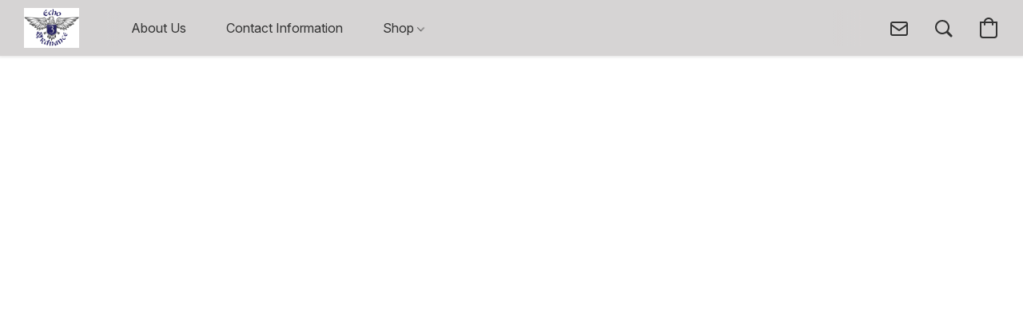

--- FILE ---
content_type: text/html;  charset=utf-8
request_url: https://www.echo3ordnance.com/products/
body_size: 23222
content:

<!doctype html>
<html id="ecwid_html" lang="en">
<head>
	<meta charset="utf-8">
	<meta name="viewport"
		  content="height=device-height, width=device-width, initial-scale=1.0, maximum-scale=5.0, minimum-scale=1.0, viewport-fit=cover"/>
	<meta name="referrer" content="origin"/>
	<meta name="generator" content="ec-instant-site"/>
	<meta name="chrome" content="nointentdetection">

	

    <title>Products — Custom AR Firearms Manufacturer </title><meta property="og:title" content="Products — Custom AR Firearms Manufacturer " data-vmid="og:title"><meta property="og:image" content="https://dhgf5mcbrms62.cloudfront.net/62203306/global/eEvaU68-1200x1200.jpg" data-vmid="og:image"><meta property="og:image:secure_url" content="https://dhgf5mcbrms62.cloudfront.net/62203306/global/eEvaU68-1200x1200.jpg" data-vmid="og:image:secure_url"><meta property="twitter:title" content="Products — Custom AR Firearms Manufacturer " data-vmid="twitter:title"><meta property="twitter:image" content="https://dhgf5mcbrms62.cloudfront.net/62203306/global/eEvaU68-1200x1200.jpg" data-vmid="twitter:image"><meta property="og:locale" content="en_US" data-vmid="og:locale"><meta property="twitter:card" content="summary_large_image" data-vmid="twitter:card"><meta property="og:type" content="website" data-vmid="og:type"><meta property="og:site_name" content="Echo 3 Ordnance" data-vmid="og:site_name"><link href="https://www.echo3ordnance.com/products/" hreflang="x-default" rel="alternate">

<link rel="manifest" href="/manifest.json" />
<meta name="theme-color" content="#FFFFFF" />
<meta http-equiv="x-dns-prefetch-control" content="on">

<link rel="preconnect" href="https://d34ikvsdm2rlij.cloudfront.net/vuega/static/2026/all" crossorigin/>
<link rel="dns-prefetch" href="https://d34ikvsdm2rlij.cloudfront.net/vuega/static/2026/all" crossorigin/>

<link rel="preconnect" href="//images.unsplash.com/" crossorigin/>
<link rel="dns-prefetch" href="//images.unsplash.com/" crossorigin/>

	<link rel="preconnect" href="https://dfvc2y3mjtc8v.cloudfront.net" crossorigin/>
	<link rel="dns-prefetch" href="https://dfvc2y3mjtc8v.cloudfront.net" crossorigin/>
	<link rel="preconnect" href="https://dhgf5mcbrms62.cloudfront.net" crossorigin/>
	<link rel="dns-prefetch" href="https://dhgf5mcbrms62.cloudfront.net" crossorigin/>
	<link rel="preconnect" href="https://d2gt4h1eeousrn.cloudfront.net" crossorigin/>
	<link rel="dns-prefetch" href="https://d2gt4h1eeousrn.cloudfront.net" crossorigin/>

<link rel="preconnect" href="//maps.googleapis.com" crossorigin/>
<link rel="dns-prefetch" href="//maps.googleapis.com" crossorigin/>

<meta property="og:url" content="https://www.echo3ordnance.com/products/" />
    <style>@layer vuega-reset, base, components, utilities;</style><link rel="stylesheet" type="text/css" href="https://d34ikvsdm2rlij.cloudfront.net/vuega/static/2026/all/website/assets/website-l7ucqb3s.css" /><link rel="stylesheet" type="text/css" href="https://d34ikvsdm2rlij.cloudfront.net/vuega/static/2026/all/website/assets/HeaderTile-kxl9gblf.css" /><link rel="stylesheet" type="text/css" href="https://d34ikvsdm2rlij.cloudfront.net/vuega/static/2026/all/website/assets/style-coivxstf.css" /><link rel="stylesheet" type="text/css" href="https://d34ikvsdm2rlij.cloudfront.net/vuega/static/2026/all/website/assets/FooterTile-juq503vk.css" /><link rel="stylesheet" type="text/css" href="https://d34ikvsdm2rlij.cloudfront.net/vuega/static/2026/all/website/assets/MontserratFont-4808z44a.css" /><link rel="stylesheet" type="text/css" href="https://d34ikvsdm2rlij.cloudfront.net/vuega/static/2026/all/website/assets/InterFont-h91y70fa.css" />

<script>
	var viewportStyleEl = document.createElement('style');
	viewportStyleEl.appendChild(
		document.createTextNode(
			':root {' +
				'--vh: ' + window.innerHeight + ';' +
				'--vw: ' + window.innerWidth + ';' +
			'}'
		)
	);
	document.head.appendChild(viewportStyleEl);
</script>

		<script>
			var removeStaticIntervalId = setInterval(function () {
				if (typeof Ecwid !== "undefined") {
					var staticElement = document.querySelector('#static-html');
					if (staticElement && staticElement.parentNode) {
						staticElement.parentNode.removeChild(staticElement);
					}
					clearInterval(removeStaticIntervalId);
				}
			}, 100);
		</script>


		<link rel="canonical" href="https://www.echo3ordnance.com/products/"/>


    
</head>
<body id="ecwid_body"
	  class="starter-site disable-ecwid-loader">
<!-- Google Tag Manager -->
<!-- Not Configured -->
<!-- End Google Tag Manager -->
<script>
	showStore = true;
</script>
<script>
	window.assetsBaseUrl = "https://d34ikvsdm2rlij.cloudfront.net/vuega/static/2026/all/";
	window.initialState = "{\"context\":{\"previewMode\":false,\"isTemplatePreviewMode\":false,\"isStyleSettingsPreviewMode\":false,\"isStyleSettingsOnboardingPreviewMode\":false,\"ssrRendered\":true,\"fromAdmin\":false,\"bucketUrls\":{\"au-syd\":\"https://dfvc2y3mjtc8v.cloudfront.net\",\"us-vir\":\"https://dhgf5mcbrms62.cloudfront.net\",\"eu-fra\":\"https://d2gt4h1eeousrn.cloudfront.net\"},\"heapScriptUrl\":\"https://d1tqsoh7s4xjz9.cloudfront.net/v2/i.min.js\",\"heapDomain\":\"https://ecomm.events\",\"page\":\"STORE\",\"appJsUrls\":[\"https://analytics.sitewit.com/ecwid.plugin.js\",\"https://static.zotabox.com/ecwid/widgets.js\"],\"appCssUrls\":[],\"appsPublicTokens\":{\"infiniteapps-printify\":\"public_4CU2db2dY7YrBx57wLTu52FydVCHRaeP\"},\"appsPublicConfigs\":{\"kliken-stats\":\"{}\",\"infiniteapps-printify\":\"{\\\"appEnabled\\\":\\\"true\\\",\\\"connected\\\":true,\\\"syncProductsAuto\\\":true,\\\"selectedShopsAuto\\\":[16732233],\\\"syncOrdersAuto\\\":false,\\\"syncProductsManual\\\":true,\\\"overwriteManual\\\":true,\\\"selectedShopsManual\\\":[16732233]}\",\"zotabox-promo-bar\":\"{}\"},\"editSiteUrl\":\"https://my.ecwid.com/edit-starter-site?ownerid=62203306&lang=en&from_admin\",\"subscriptionData\":{\"channelId\":\"ecwid\",\"channelType\":\"DIRECT\",\"isPaid\":true,\"isAllowNewCookieBanner\":true,\"maxPageNumber\":10,\"isMultilingualStoreFeatureEnabled\":true,\"isAdvancedDiscountsFeatureAvailable\":true,\"isBasicEcommerceFeatureEnabled\":true,\"siteMode\":\"ECOMMERCE\",\"isRichTextEditorEnabled\":true,\"isTemplateMarketFeatureEnabled\":true,\"isCustomCodeFeatureEnabled\":true,\"isAccessToControlPanel\":true,\"isStorefrontAgeConfirmationFeatureEnabled\":true,\"isAiSectionGenerationFeatureEnabled\":true,\"planName\":\"ECWID_BUSINESS\",\"planPeriod\":\"monthly\",\"isInstantSiteBrandingFooterEnabled\":true,\"isNewSystemSettingsFeatureEnabled\":false,\"isNewSystemSettingsUiFeatureEnabled\":true,\"isShowUpgradeBanner\":false,\"isInstantSiteV2BlogFeatureEnabled\":false},\"isHighPriorityLoadAssigned\":false,\"dataDogRumSettings\":{\"applicationId\":\"c44928be-5327-4643-86ca-bd00b67c66cb\",\"clientToken\":\"pub9dbf33e28dc152b76bde3d2999dfd2a0\",\"site\":\"us5.datadoghq.com\",\"service\":\"vuega-site-prod\",\"env\":\"prod\",\"version\":\"2026-1734-g8aa1c2a78a3284\",\"sessionSampleRate\":0.01,\"defaultPrivacyLevel\":\"mask-user-input\"},\"siteId\":62203306,\"serviceUrl\":\"https://vuega.ecwid.com\",\"clientIp\":\"13.58.102.214\",\"useStorefrontSSR\":false},\"page\":{\"pageList\":[{\"pageId\":\"home\",\"title\":\"Home\",\"urlPath\":\"/\",\"visible\":true,\"visibleHeader\":true,\"visibleFooter\":true,\"indexed\":true,\"tileIds\":[\"global\",\"gdpr-banner\",\"header-tFpJUt\",\"cover-W2DTG9\",\"image-text-JFwyd5\",\"image-text-WVDakm\",\"location-XfLyYB\",\"footer-JpCHdk\",\"image-text-WjTyWe\",\"age-confirmation\"],\"createdTimestamp\":1698914418703},{\"pageId\":\"products\",\"title\":\"Storefront\",\"urlPath\":\"/products\",\"visible\":true,\"visibleHeader\":true,\"visibleFooter\":true,\"indexed\":true,\"tileIds\":[\"product-details\"],\"createdTimestamp\":1698914418711},{\"pageId\":\"category\",\"title\":\"Category\",\"urlPath\":\"/category\",\"visible\":true,\"visibleHeader\":true,\"visibleFooter\":true,\"visibleAnnouncementBar\":true,\"indexed\":true,\"tileIds\":[\"storefront-category\"],\"createdTimestamp\":1760894619523},{\"pageId\":\"product\",\"title\":\"Product\",\"urlPath\":\"/product\",\"visible\":true,\"visibleHeader\":true,\"visibleFooter\":true,\"visibleAnnouncementBar\":true,\"indexed\":true,\"tileIds\":[\"storefront-product\"],\"createdTimestamp\":1760894619653}],\"pageSettings\":{\"tilesVisibility\":{\"visibleAnnouncementBar\":true,\"visibleHeader\":true,\"visibleFooter\":true},\"pageType\":\"STORE\"}},\"base\":{\"playingVideosInWebsite\":[],\"burgerMenuOpened\":false,\"searchPanelOpened\":false,\"visibleTranslationLanguages\":[\"en\"],\"sideBarType\":\"\",\"isFullPreviewEnabled\":false,\"menuOpenIds\":{},\"menuOpenRequestedByTile\":{}},\"translation\":{\"websiteTranslations\":{\"Block.FeaturedProduct.Blank.title\":\"Product Name\",\"Language.id\":\"Indonesian\",\"ADA.Favorites\":\"Go to your Favorites\",\"Block.EmbedCustomCode.Blank.placeholder\":\"Changes appear when the site is published\",\"Language.tr_iso\":\"TR\",\"Language.zh_CN\":\"Chinese (Simplified)\",\"Footer.CookieSettings\":\"Cookie settings\",\"SocialIcon.apple_music.title\":\"Apple Music\",\"Language.hu\":\"Hungarian\",\"Dialog.TrackingConsent.AcceptAll.button\":\"Accept All Cookies\",\"Language.hr\":\"Croatian\",\"Language.zh_TW\":\"Chinese (Traditional)\",\"Block.Video.Content.VideoUploaded.Title.ADA.context\":\"Displayable title of this video is {title}\",\"Language.hy\":\"Armenian\",\"SocialIcon.linkedin.title\":\"LinkedIn\",\"Language.cs_iso\":\"CS\",\"Footer.CookieSettings.ADA.context\":\"Open advanced cookie settings in a new tab\",\"Footer.PoweredByLightspeed\":\"Powered by Lightspeed\",\"SocialIcon.twitter.title\":\"X (former Twitter)\",\"Footer.CookieSettings.Analytics\":\"Allow analytics and essential cookies\",\"Footer.ReportAbuse\":\"Report abuse\",\"Block.Video.Content.VideoUpload.Blank.placeholder\":\"Your video will appear here\",\"Dialog.TrackingConsent.description_vol2\":\"We use cookies and similar technologies to remember your preferences, measure effectiveness of our campaigns, and analyze depersonalized data to improve performance of our site. By choosing “Accept”, you consent to the use of all the cookies. To set up your cookie preferences, click “Cookie Settings”. You can change your cookie preferences anytime in My Account → Cookie consent or at the bottom of the site.\",\"NavigationMenu.Account\":\"My account\",\"SocialIcon.instagram.title\":\"Instagram\",\"SEO.StoreTitle\":\"Products\",\"Location.GetDirections.action\":\"Get directions\",\"Language.ca_iso\":\"CA\",\"Pricing.NameYourPrice\":\"Free or your own price\",\"Dialog.TrackingConsent.Settings.Selected.button\":\"Allow Selected\",\"ContactForm.EmailField.error_invalid\":\"Invalid email address format\",\"Block.CategoryCollection.Blank.placeholder\":\"Your category will be shown here\",\"ContactForm.Submit.error\":\"Couldn’t send the message. Please try again later.\",\"Language.fi_iso\":\"FI\",\"Language.is\":\"Icelandic\",\"Language.zh_CN_iso\":\"ZH (CN)\",\"ProductDetails.badge.preorder\":\"Pre-order\",\"Language.it\":\"Italian\",\"Language.no_iso\":\"NO\",\"Language.zh\":\"Chinese (Simplified)\",\"Language.de_CH_iso\":\"DE (CH)\",\"Block.ContactInfo.Email.button\":\"Email us\",\"CommonLabel.NextTab.Icon.ADA.context\":\"Switch to the tab {count} of {countAll}\",\"CommonLabel.PrevSlideArrow.Button.ADA.context\":\"Go to the next slide\",\"Header.Menu.Close.action\":\"Close\",\"Language.ja\":\"Japanese\",\"OutOfStock.label\":\"Out of stock\",\"Common.FreeShipping.text\":\"Free\",\"ADA.Search.duplicate\":\"Search the website\",\"Dialog.TrackingConsent.Settings.OnlyEssential.button\":\"Allow Only Essential\",\"Language.he_iso\":\"HE\",\"Language.gl\":\"Galician\",\"Language.es_iso\":\"ES\",\"Language.fr\":\"French\",\"Footer.PoweredBy.wl_safe\":\"Powered by {brand}\",\"ADA.Menu.Mobile\":\"Website menu\",\"Block.FeaturedProduct.DemoContent.Price\":\"199.99\",\"CommonLabel.SkipToMainContent.Button.ADA.context\":\"Skip to main content\",\"Mail.AbuseReport.body\":\"SID {storeId}, {storeUrl}\",\"ADA.Cart\":\"Go to your shopping cart\",\"Language.mn_iso\":\"MN\",\"ShowAllProducts.Button\":\"Show All Products\",\"ContactsWidget.OpenMessenger.Browser.button\":\"Open in browser\",\"Dialog.TrackingConsent.description.duplicate\":\"We use cookies and similar technologies to remember your preferences and keep you logged in (“essential“ cookies); to measure effectiveness of our campaigns and analyze depersonalized data to improve performance of our site (“non-essential“ cookies). By choosing \\\"Accept only essential cookies\\\", you consent to the use of only the technically necessary essential cookies. By choosing “Accept all cookies”, you consent to the use of all the cookies. You can change your cookie preferences anytime by clicking “Cookie consent” at the bottom of the site. \",\"Language.mr_iso\":\"MR\",\"Language.he\":\"Hebrew\",\"Language.lt_iso\":\"LT\",\"Language.nl_iso\":\"NL\",\"Language.ro_iso\":\"RO\",\"SoldOut.label\":\"Sold out\",\"Footer.PoweredBy.ADA.context\":\"Open info about the website builder in a new tab\",\"EmptyState.RootCategories.title\":\"Your root categories will be shown here\",\"ProductDetails.Preorder.button\":\"Pre-Order\",\"Language.id_iso\":\"ID\",\"NavigationMenu.ProductSearch\":\"Search products\",\"Legal.IncludedTaxList\":\"Price incl.\",\"Block.CategoryCollection.ProductNumber.Many\":\"{productCount} products\",\"Block.ContactInfo.WhatsApp.button\":\"Chat on WhatsApp\",\"Location.Map.NoCookieConsent.action\":\"Accept Cookies\",\"Dialog.TrackingConsent.ViewPolicy.ADA.context\":\"Learn more about the privacy policy in a new tab\",\"SocialIcon.facebook.title\":\"Facebook\",\"Block.Video.VideoUpload.Preview\":\"Your Video\",\"ADA.Search\":\"Search the website\",\"Language.mn\":\"Mongolian\",\"Language.mk\":\"Macedonian\",\"SocialIcon.viber.title\":\"Viber\",\"Language.lv_iso\":\"LV\",\"CommonLabel.NextSlideArrow.Button.ADA.context\":\"Go to the next slide\",\"SocialIcon.line.title\":\"Line\",\"Language.mr\":\"Marathi\",\"Language.ko_iso\":\"KO\",\"Language.gl_iso\":\"GL\",\"Language.fil_iso\":\"FIL\",\"Language.ms\":\"Malay\",\"Language.ru_iso\":\"RU\",\"Block.CategoryProducts.WebSiteContent.Price\":\"Available:\",\"Dialog.TrackingConsent.title\":\"Privacy notice\",\"Language.lv\":\"Latvian\",\"Language.th_iso\":\"TH\",\"NavigationMenu.More\":\"More…\",\"ADA.Search.placeholder\":\"Enter what you’re looking for here\",\"Block.FeaturedProduct.Blank.placeholder\":\"Your product will be shown here\",\"Dialog.Showroom.TrackingConsent.Settings.Analytics.description\":\"Consent for cookies used for analytics, such as Google Analytics and internal website statistics.\",\"Language.de_iso\":\"DE\",\"Dialog.TrackingConsent.AcceptEssential.button\":\"Accept Only Essential Cookies\",\"ProductList.lowest_price_days_few\":\"Lowest price in {count} days: {price}\",\"SocialIcon.wechat.title\":\"WeChat\",\"Footer.CookieSettings.accept\":\"Allow all cookies\",\"Language.is_iso\":\"IS\",\"SocialIcon.threads.title\":\"Threads\",\"SocialIcon.whatsapp.title\":\"WhatsApp\",\"Language.el_iso\":\"EL\",\"Legal.TaxExemptBusiness.DE\":\"VAT is not charged (small business owner § 19 UStG)\",\"ProductList.lowest_price_days_other\":\"Lowest price in {count} days: {price}\",\"Language.no\":\"Norwegian\",\"NavigationMenu.Cart\":\"Shopping cart\",\"CustomerReviews.Image.Close.Button.ADA.context\":\"Close a customer review image\",\"Language.nl\":\"Dutch\",\"Block.LogoGallery.Content.Blank.placeholder\":\"Your logo will appear here\",\"Language.ar_iso\":\"AR\",\"ADA.Cart.duplicate\":\"Go to your shopping cart\",\"Language.eu_iso\":\"EU\",\"Language.fr_CA\":\"French (Canada)\",\"Language.sl_iso\":\"SL\",\"ProductList.lowest_price_days_many\":\"Lowest price in {count} days: {price}\",\"Header.Brands.PopularBrands\":\"Popular brands\",\"ViewProduct.Showroom.button\":\"View Product\",\"CatalogPage.CompositeProduct.Savings.ribbon\":\"Save {discount}% on bundle\",\"Language.pt_iso\":\"PT\",\"Block.FeaturedProduct.Blank.description\":\"Describe what makes your product special. Focus on the essentials, and let an accent photo tell the details.\",\"Language.be_iso\":\"BE\",\"Language.ja_iso\":\"JA\",\"Language.ko\":\"Korean\",\"Language.da_iso\":\"DA\",\"ADA.Mail.Showroom\":\"Contact the business by email\",\"ProductDetails.Ribbon.sample\":\"Sample Product\",\"Header.Cart\":\"Cart\",\"Mail.AbuseReport.Showroom.subject\":\"Complaint against website: ID {storeId}\",\"Block.HiddenSection.label\":\"Hidden section\",\"SocialIcon.spotify.title\":\"Spotify\",\"Language.pt_BR\":\"Portuguese (Brazilian)\",\"Dialog.TrackingConsent.description_new\":\"We use cookies and similar technologies to remember your preferences and keep you logged in (“essential” cookies); to measure effectiveness of our campaigns and analyze depersonalized data to improve performance of our site (“non-essential” cookies). By choosing “Accept All Cookies”, you consent to the use of all the cookies. To set up your cookie preferences, click “Cookie Settings”. You can change your cookie preferences anytime in My Account → Cookie consent or at the bottom of the site.\",\"Language.et_iso\":\"ET\",\"SitePreviewBanner.title\":\"Your site preview\",\"ContactsWidget.OpenMessenger.Mobile.button\":\"Open mobile app\",\"Dialog.TrackingConsent.Settings.Essential.description\":\"Mandatory website cookies, such as security cookies. Consent for essential cookies cannot be revoked.\",\"ADA.Search.placeholder.duplicate\":\"Enter what you’re looking for here\",\"Language.ka\":\"Georgian\",\"CommonLabels.Decline.button\":\"Decline\",\"SocialIcon.twitch.title\":\"Twitch\",\"Block.CategoryProducts.Ribbon.Product.placeholder\":\"Ribbon\",\"ADA.Account\":\"Go to your account\",\"Block.ContactInfo.Phone.button\":\"Call us\",\"CategoryProducts.Slider.FirstDash.ADA.context\":\"Go to the start of the product list\",\"CommonLabels.Accept.button\":\"Accept\",\"Language.lt\":\"Lithuanian\",\"Language.hr_iso\":\"HR\",\"Legal.ShippingCostTerms\":\"Shipping costs\",\"Legal.ShippingExclusivePrice\":\"Excl. Shipping\",\"Location.Map.Shown.ADA.context\":\"Map with a location pin\",\"Block.ContactInfo.Facebook.button\":\"Chat on Facebook\",\"Language.sq_iso\":\"SQ\",\"Legal.TaxExemptBusiness.AT\":\"VAT is not charged (small business owner § 6 UStG)\",\"ADA.Phone.Showroom\":\"Call the business’ phone number\",\"Dialog.TrackingConsent.AboutUs.action\":\"Learn more about us\",\"Header.Phone\":\"Phone\",\"Common.ExcludingShipping.text\":\"Excl.\",\"Dialog.TrackingConsent.AboutUs.ADA.context\":\"Learn more about the store in a new tab\",\"SocialIcon.youtube.title\":\"YouTube\",\"ADA.Mail.duplicate\":\"Compose an email to the store\",\"AgeConfirmation.DefaultText.description\":\"To browse this website, you need to confirm that you have reached legal age.\",\"Footer.CookieSettings.Personalization\":\"Allow personalization and essential cookies\",\"Language.zh_iso\":\"ZH\",\"ContactForm.Submit.success\":\"Your message has been sent\",\"Location.Map.NoCookieConsent.description\":\"To view the map, you need to consent to the use of cookies\",\"Header.Search.placeholder\":\"Search\",\"Language.sk_iso\":\"SK\",\"Mail.AbuseReport.Showroom.body\":\"ID {storeId}, {storeUrl}\",\"Test_ECWID_117315\":\"Test_ECWID_117315\",\"Block.ContactInfo.Viber.button\":\"Chat on Viber\",\"Dialog.TrackingConsent.Settings.Accept.button\":\"Accept\",\"Dialog.TrackingConsent.Settings.Personalization.description\":\"Consent for cookies that remember settings to improve visitor experience. For example, an indication that you dismissed a popup.\",\"AgeConfirmation.DefaultText.Confirm.button\":\"I am over 21\",\"Location.Map.NoCookieConsent\":\"Google Maps uses cookies to load interactive maps and remember your preferences. To view the map, you need to consent to the use of cookies.\",\"Location.Map.NoCookieConsent.more_info\":\"More info about using cookies:\",\"SocialIcon.messenger.title\":\"Facebook Messenger\",\"Header.Menu\":\"Menu\",\"SocialIcon.vkontakte.title\":\"VK\",\"Language.de_CH\":\"German (Switzerland)\",\"Language.ro\":\"Romanian\",\"Dialog.TrackingConsent.description\":\"We use cookies and similar technologies to remember your preferences and keep you logged in (“essential” cookies); to measure effectiveness of our campaigns and analyze depersonalized data to improve performance of our site (“non-essential” cookies). By choosing “Accept only essential cookies”, you consent to the use of only the technically necessary essential cookies. By choosing “Accept all cookies”, you consent to the use of all the cookies. You can change your cookie preferences anytime by clicking “Cookie settings” at the bottom of the site.\",\"Mail.AbuseReport.subject\":\"Complaint against store: SID {storeId}\",\"Block.ContactInfo.Telegram.button\":\"Chat on Telegram\",\"Language.bg\":\"Bulgarian\",\"Footer.Language\":\"Language:\",\"Language.be\":\"Belarusian\",\"Language.ru\":\"Russian\",\"Block.ContactInfo.WeChat.button\":\"Chat on WeChat\",\"Language.sv_iso\":\"SV\",\"Language.ms_iso\":\"MS\",\"Language.ar\":\"Arabic\",\"AgeConfirmation.DefaultText.title\":\"Are you over 21 years old?\",\"ADA.GoogleMap.duplicate\":\"Location on Google Maps\",\"ContactForm.PhoneField.error_invalid\":\"Invalid phone number format\",\"Language.fr_iso\":\"FR\",\"Location.Map.Background.ADA.context\":\"Here will be the map when cookies are accepted\",\"SocialIcon.snapchat.title\":\"Snapchat\",\"Subscriptions.SubscribeAndSave.ribbon\":\"Subscribe & Save {discount}%\",\"Footer.EcwidByLightspeed\":\"Ecwid by Lightspeed\",\"Block.ContactInfo.Line.button\":\"Chat on Line\",\"ContactForm.Submit.in_progress\":\"Sending\",\"Dialog.TrackingConsent.Settings.Personalization\":\"Personalization\",\"Language.uk_iso\":\"UA\",\"Block.Video.Content.VideoUpload.SupportedPlatforms.placeholder\":\"Supported platforms\",\"Dialog.TrackingConsent.Settings.Analytics.description\":\"Consent for cookies used for analytics, such as Google Analytics and internal store statistics.\",\"SocialIcon.telegram.title\":\"Telegram\",\"BuyNow.button\":\"Buy Now\",\"Language.zh_TW_iso\":\"ZH (TW)\",\"CustomerReviews.ReadMore.button\":\"Read More\",\"CatalogPage.CompositeProduct.ribbon\":\"Bundle of {count}\",\"Header.Email\":\"Email\",\"Language.it_iso\":\"IT\",\"Language.pl\":\"Polish\",\"Language.sr_iso\":\"SR\",\"Header.Account\":\"My account\",\"ADA.Phone\":\"Call the store’s phone number\",\"CustomerReviews.Image.Open.Button.ADA.context\":\"Open a customer review image in a new tab\",\"EmptyState.FeaturedProducts.title\":\"Your featured products will be shown here\",\"Header.Search\":\"Search\",\"Language.es_419\":\"Spanish (Latin America)\",\"MobileView.Preview.Section.title\":\"Section:\",\"Language.pt\":\"Portuguese\",\"Notice.TrackingConsent.CookieSettings.ADA.context\":\"Open advanced cookie settings\",\"Cover.NextTab.Icon.ADA.context\":\"Scroll to the next section\",\"FooterHeader.SiteLanguage.Dropdown.ADA.context\":\"Change website language\",\"ContactForm.RequiredField.error\":\"This field should not be empty\",\"CommonLabel.NextSlideMarker.Button.ADA.context\":\"Go to the slide {count} of {countAll}\",\"EmptyState.RootCategories.Cards.placeholder\":\"Category name\",\"Language.vi_iso\":\"VI\",\"Dialog.TrackingConsent.Settings.button\":\"Cookie Settings\",\"Language.ka_iso\":\"KA\",\"Location.Map.NoCookieConsent.title\":\"Google Maps uses cookies to load interactive maps and remember your preferences.\",\"Language.es_419_iso\":\"ES (LA)\",\"Language.mk_iso\":\"MK\",\"CategoryProducts.Slider.ThirdDash.ADA.context\":\"Go to the end of the product list\",\"NavigationMenu.AllCategories\":\"All categories\",\"Language.en\":\"English\",\"Language.el\":\"Greek\",\"AgeConfirmation.DefaultText.Deny.button\":\"I am under 21\",\"Language.fr_CA_iso\":\"FR (CA)\",\"Language.fil\":\"Filipino\",\"Language.uk\":\"Ukrainian\",\"Dialog.TrackingConsent.Settings.Essential\":\"Essential (always allowed)\",\"Language.cy_iso\":\"CY\",\"Common.ShippingCosts.link\":\"shipping\",\"Language.fa\":\"Persian\",\"Language.hu_iso\":\"HU\",\"ProductList.lowest_price_days_one\":\"Lowest price in {count} day: {price}\",\"Language.fa_iso\":\"FA\",\"Language.fi\":\"Finnish\",\"OnSale.label\":\"On sale\",\"ADA.Mail\":\"Compose an email to the store\",\"SkipToMainContent.Button\":\"Skip to main content\",\"Language.pl_iso\":\"PL\",\"SitePreviewBanner.Edit.button\":\"Edit Site\",\"Language.eu\":\"Basque\",\"Block.Video.Content.VideoUploaded.Author.Button.ADA.context\":\"Displayable author of this video is {name}\",\"Language.es\":\"Spanish\",\"SocialIcon.discord.title\":\"Discord\",\"ContactForm.RequiredField.label\":\"Required field\",\"Header.ViewAll\":\"View all\",\"Language.et\":\"Estonian\",\"Block.CategoryCollection.ProductNumber.plural\":\"Products: {number}\",\"Block.ContactInfo.iMessage.button\":\"Send iMessage\",\"Dialog.TrackingConsent.ViewPolicy.action\":\"Learn more in our Privacy Policy\",\"Language.en_iso\":\"EN\",\"Language.vi\":\"Vietnamese\",\"SocialIcon.yelp.title\":\"Yelp!\",\"Footer.CookieSettings.decline\":\"Don’t allow cookies. Only essential cookies will be used\",\"Subscriptions.FirstPayment\":\"First payment: {amount}\",\"Block.Video.Content.VideoUploaded.Play.Button.ADA.context\":\"Play the video\",\"Block.Video.VideoUpload.Preview2\":\"Video #2\",\"Block.Video.VideoUpload.Preview3\":\"Video #3\",\"Footer.PoweredBy\":\"Made with\",\"Block.Video.VideoUpload.Preview4\":\"Video #4\",\"Language.ca\":\"Catalan\",\"Language.sq\":\"Albanian\",\"Language.sr\":\"Serbian\",\"CustomerReviews.StarRating.ADA.context\":\"Star rating by the customer is {count} of {countAll}\",\"ProductDetails.CompositeProduct.ribbon\":\"Bundle of {count}\",\"Language.sv\":\"Swedish\",\"ADA.Phone.duplicate\":\"Call the store’s phone number\",\"Block.CategoryProducts.Blank.Product.placeholder\":\"Your product will be shown here\",\"ProductList.lowest_price_days_two\":\"Lowest price in {count} days: {price}\",\"Header.Favorites\":\"Favorites\",\"Dialog.TrackingConsent.Settings.Analytics\":\"Analytics\",\"Language.hy_iso\":\"HY\",\"SocialIcon.tiktok.title\":\"TikTok\",\"Language.sk\":\"Slovak\",\"Language.sl\":\"Slovenian\",\"ADA.GoogleMap\":\"Location on Google Maps\",\"CategoryProducts.Slider.SecondDash.ADA.context\":\"Go to the middle of the product list\",\"Block.Video.VideoUpload.Preview1\":\"Video #1\",\"Language.bg_iso\":\"BG\",\"EmptyState.FeaturedProducts.Cards.placeholder\":\"Product name\",\"Dialog.Showroom.TrackingConsent.AboutUs.ADA.context\":\"Learn more about the website in a new tab\",\"Language.da\":\"Danish\",\"Language.de\":\"German\",\"Language.tr\":\"Turkish\",\"Dialog.TrackingConsent.Settings.Decline.button\":\"Decline\",\"Footer.ReportAbuse.ADA.context\":\"Report abuse in a new tab\",\"ProductList.lowest_price\":\"Lowest price in 30 days: {price}\",\"ProductDetails.SKU\":\"SKU: {Identifier}\",\"Block.ContactInfo.BusinessLocation.button\":\"View business location\",\"Block.CategoryCollection.ProductNumber.One\":\"1 product\",\"Language.cs\":\"Czech\",\"SocialIcon.pinterest.title\":\"Pinterest\",\"Language.pt_BR_iso\":\"PT (BR)\",\"Language.th\":\"Thai\",\"Block.ContactInfo.Instagram.button\":\"Chat on Instagram\",\"Language.cy\":\"Welsh\"},\"languageTranslations\":{\"en\":{\"Language.en\":\"English\"}}},\"profile\":{\"profile\":{\"siteId\":62203306,\"locale\":\"en\",\"storeName\":\"Echo 3 Ordnance\",\"tracking\":{\"heapEnabled\":true},\"countryCode\":\"US\",\"storeClosed\":false,\"storeSuspended\":false,\"hideSitePublishedModal\":false,\"isTemplateSite\":false,\"siteUrl\":\"https://www.echo3ordnance.com\",\"hideEcwidLinks\":false,\"enabledLanguages\":[\"en\"],\"enableIps\":[\"216.30.149.61\",\"24.149.98.91\",\"95.104.199.135\"],\"latestPublishTimestamp\":1769049170,\"vertical\":\"other\",\"previewTemplateInsideEditor\":true,\"editorLightModeEnabled\":true,\"featureFlags\":{\"isPagesEnabled\":true,\"siteMode\":\"ECOMMERCE\",\"siteDisplayCondition\":\"DEFAULT\",\"isBasicEcommerceEnabled\":true,\"isNewSystemSettingsEnabled\":false,\"isNewSystemSettingsUIEnabled\":true,\"isNewSystemSettingsOnboardingUIEnabled\":false,\"isRichTextEditorEnabled\":true,\"isTemplateMarketFeatureEnabled\":true,\"isCustomCodeFeatureEnabled\":true,\"instantSiteSectionFeedbackUrl\":\"\",\"isMenuItemBrandsDropdownEnabled\":true,\"isStorefrontAgeConfirmationFeatureEnabled\":true,\"isStorefrontCustomizationEnabled\":true,\"isInstantSiteBrandingFooterEnabled\":true,\"isTextsAiGenEnabledForTextTile\":false,\"isTextsAiGenEnabledForImageTextTile\":false,\"isTextsAiGenEnabledForCoverTile\":false,\"isShowUpgradeBanner\":false,\"isInstantSiteV2BlogFeatureEnabled\":false,\"isAiAssistantEnabled\":false},\"isDraftChanged\":false}},\"tile\":{\"tileList\":[{\"content\":{\"logo\":{\"type\":\"IMAGE\",\"text\":\"Echo 3 Ordnance\",\"image\":{\"bucket\":\"us-vir\",\"set\":{\"cropped-default-1000x2000\":{\"url\":\"62203306/header-tFpJUt/X3aTamW-1000x2000.jpg\",\"width\":1000,\"height\":2000},\"cropped-webp-1000x2000\":{\"url\":\"62203306/header-tFpJUt/X3aTamW-1000x2000.webp\",\"width\":1000,\"height\":2000},\"default-1200x1200\":{\"url\":\"62203306/header-tFpJUt/X3aTamW-1200x1200.jpg\",\"width\":1660,\"height\":1200},\"default-2000x2000\":{\"url\":\"62203306/header-tFpJUt/X3aTamW-2000x2000.jpg\",\"width\":2766,\"height\":2000},\"default-200x200\":{\"url\":\"62203306/header-tFpJUt/X3aTamW-200x200.jpg\",\"width\":277,\"height\":200},\"default-600x600\":{\"url\":\"62203306/header-tFpJUt/X3aTamW-600x600.jpg\",\"width\":830,\"height\":600},\"webp-1200x1200\":{\"url\":\"62203306/header-tFpJUt/X3aTamW-1200x1200.webp\",\"width\":1660,\"height\":1200},\"webp-2000x2000\":{\"url\":\"62203306/header-tFpJUt/X3aTamW-2000x2000.webp\",\"width\":2766,\"height\":2000},\"webp-200x200\":{\"url\":\"62203306/header-tFpJUt/X3aTamW-200x200.webp\",\"width\":277,\"height\":200},\"webp-600x600\":{\"url\":\"62203306/header-tFpJUt/X3aTamW-600x600.webp\",\"width\":830,\"height\":600}},\"borderInfo\":{\"homogeneity\":true,\"color\":{\"r\":255,\"g\":255,\"b\":255,\"a\":255}}}},\"contactInfo\":{\"phone\":\"540-816-8796\",\"email\":\"info@echo3ordnance.com\"},\"actionLink\":{\"type\":\"HYPER_LINK\",\"title\":\"\"},\"menu\":{\"items\":[{\"id\":\"s_2YQ\",\"title\":\"About Us\",\"type\":\"SCROLL_TO_TILE\",\"tileIdForScroll\":\"image-text-JFwyd5\"},{\"id\":\"mex61\",\"title\":\"Contact Information\",\"type\":\"SCROLL_TO_TILE\",\"tileIdForScroll\":\"location-XfLyYB\"},{\"id\":\"W-pyM\",\"title\":\"Shop\",\"type\":\"GO_TO_STORE\",\"showStoreLinks\":false}]}},\"design\":{\"layout\":\"LEFT\",\"logo\":{\"bold\":true,\"italic\":false,\"color\":{\"raw\":\"#3A4081\",\"hex\":\"#3A4081\",\"hsl\":{\"h\":235.48872180451127,\"s\":0.3775053378331842,\"l\":0.36660475,\"a\":1},\"rgba\":{\"r\":58,\"g\":64,\"b\":129,\"a\":1}},\"frame\":{\"visible\":false,\"width\":2},\"visible\":true},\"general\":{\"background\":{\"type\":\"solid\",\"solid\":{\"color\":{\"raw\":\"#D6D4D4\",\"hex\":\"#D6D4D4\",\"hsl\":{\"h\":0,\"s\":0.02831254327045704,\"l\":0.8353379999999999,\"a\":1},\"rgba\":{\"r\":214,\"g\":212,\"b\":212,\"a\":1}}}}},\"menu\":{\"size\":16,\"bold\":false,\"italic\":false,\"visible\":true},\"phone\":{\"bold\":false,\"italic\":false,\"visible\":false},\"email\":{\"size\":16,\"bold\":false,\"italic\":false,\"visible\":true},\"cart\":{\"visible\":true}},\"externalContent\":{\"storeData\":{\"categories\":[{\"id\":171728589,\"name\":\"Echo Apparel and Merch\",\"productsCount\":0,\"url\":\"https://www.echo3ordnance.com/products/Echo-Apparel-and-Merch-c171728589\",\"enabled\":true},{\"id\":133994327,\"name\":\"Hunt And Gun Packages\",\"productsCount\":0,\"url\":\"https://www.echo3ordnance.com/products/Hunt-And-Gun-Packages-c133994327\",\"enabled\":true},{\"id\":113481337,\"name\":\"AR-15 Rifles\",\"productsCount\":0,\"url\":\"https://www.echo3ordnance.com/products/AR-15-Rifles-c113481337\",\"enabled\":true},{\"id\":113445997,\"name\":\"AR-15 Pistols\",\"productsCount\":0,\"url\":\"https://www.echo3ordnance.com/products/AR-15-Pistols-c113445997\",\"enabled\":true},{\"id\":126438847,\"name\":\"AR10\",\"productsCount\":0,\"url\":\"https://www.echo3ordnance.com/products/AR10-c126438847\",\"enabled\":true},{\"id\":113481338,\"name\":\"AR-15 Rifle Uppers\",\"productsCount\":0,\"url\":\"https://www.echo3ordnance.com/products/AR-15-Rifle-Uppers-c113481338\",\"enabled\":true},{\"id\":141288781,\"name\":\"Left Hand AR15\",\"productsCount\":0,\"url\":\"https://www.echo3ordnance.com/products/Left-Hand-AR15-c141288781\",\"enabled\":true},{\"id\":113485761,\"name\":\"AR-15 Pistol Uppers\",\"productsCount\":0,\"url\":\"https://www.echo3ordnance.com/products/AR-15-Pistol-Uppers-c113485761\",\"enabled\":true},{\"id\":118928554,\"name\":\"Cerakote\",\"productsCount\":0,\"url\":\"https://www.echo3ordnance.com/products/Cerakote-c118928554\",\"enabled\":true},{\"id\":113478464,\"name\":\"Upper Parts\",\"productsCount\":0,\"url\":\"https://www.echo3ordnance.com/products/Upper-Parts-c113478464\",\"enabled\":true},{\"id\":119534068,\"name\":\"Lower Receivers, Parts And Magazines\",\"productsCount\":0,\"url\":\"https://www.echo3ordnance.com/products/Lower-Receivers-Parts-And-Magazines-c119534068\",\"enabled\":true},{\"id\":124202859,\"name\":\"Accessories And Cases\",\"productsCount\":0,\"url\":\"https://www.echo3ordnance.com/products/Accessories-And-Cases-c124202859\",\"enabled\":true},{\"id\":127363002,\"name\":\"Special Orders\",\"productsCount\":0,\"url\":\"https://www.echo3ordnance.com/products/Special-Orders-c127363002\",\"enabled\":true}],\"products\":[]},\"categoryTree\":[{\"id\":171728589,\"name\":\"Echo Apparel and Merch\",\"nameTranslated\":{\"en\":\"Echo Apparel and Merch\"},\"urlPath\":\"https://www.echo3ordnance.com/products/Echo-Apparel-and-Merch-c171728589\",\"enabled\":true,\"children\":[]},{\"id\":133994327,\"name\":\"Hunt And Gun Packages\",\"nameTranslated\":{\"en\":\"Hunt And Gun Packages\"},\"urlPath\":\"https://www.echo3ordnance.com/products/Hunt-And-Gun-Packages-c133994327\",\"enabled\":true,\"children\":[{\"id\":164779251,\"name\":\"2026 Hunts\",\"nameTranslated\":{\"en\":\"2026 Hunts\"},\"urlPath\":\"https://www.echo3ordnance.com/products/2026-Hunts-c164779251\",\"enabled\":true,\"children\":[]},{\"id\":193190264,\"name\":\"2027 Hunts\",\"nameTranslated\":{\"en\":\"2027 Hunts\"},\"urlPath\":\"https://www.echo3ordnance.com/products/2027-Hunts-c193190264\",\"enabled\":true,\"children\":[]},{\"id\":193562183,\"name\":\"Private Groups\",\"nameTranslated\":{\"en\":\"Private Groups\"},\"urlPath\":\"https://www.echo3ordnance.com/products/Private-Groups-c193562183\",\"enabled\":true,\"children\":[]}]},{\"id\":113481337,\"name\":\"AR-15 Rifles\",\"nameTranslated\":{\"en\":\"AR-15 Rifles\"},\"urlPath\":\"https://www.echo3ordnance.com/products/AR-15-Rifles-c113481337\",\"enabled\":true,\"children\":[{\"id\":178668519,\"name\":\"22 LR\",\"nameTranslated\":{\"en\":\"22 LR\"},\"urlPath\":\"https://www.echo3ordnance.com/products/22-LR-c178668519\",\"enabled\":true,\"children\":[]},{\"id\":113481340,\"name\":\"5.56 NATO\",\"nameTranslated\":{\"en\":\"5.56 NATO\"},\"urlPath\":\"https://www.echo3ordnance.com/products/5-56-NATO-c113481340\",\"enabled\":true,\"children\":[]},{\"id\":113481341,\"name\":\"350 Legend\",\"nameTranslated\":{\"en\":\"350 Legend\"},\"urlPath\":\"https://www.echo3ordnance.com/products/350-Legend-c113481341\",\"enabled\":true,\"children\":[]},{\"id\":113486751,\"name\":\"6.5 Grendel\",\"nameTranslated\":{\"en\":\"6.5 Grendel\"},\"urlPath\":\"https://www.echo3ordnance.com/products/6-5-Grendel-c113486751\",\"enabled\":true,\"children\":[]},{\"id\":113485029,\"name\":\"7.62x39\",\"nameTranslated\":{\"en\":\"7.62x39\"},\"urlPath\":\"https://www.echo3ordnance.com/products/7-62x39-c113485029\",\"enabled\":true,\"children\":[]},{\"id\":113485028,\"name\":\"300 Blackout\",\"nameTranslated\":{\"en\":\"300 Blackout\"},\"urlPath\":\"https://www.echo3ordnance.com/products/300-Blackout-c113485028\",\"enabled\":true,\"children\":[]},{\"id\":113485031,\"name\":\"400, 450 & 458\",\"nameTranslated\":{\"en\":\"400, 450 & 458\"},\"urlPath\":\"https://www.echo3ordnance.com/products/400-450-&-458-c113485031\",\"enabled\":true,\"children\":[]},{\"id\":161539375,\"name\":\"22 ARC\",\"nameTranslated\":{\"en\":\"22 ARC\"},\"urlPath\":\"https://www.echo3ordnance.com/products/22-ARC-c161539375\",\"enabled\":true,\"children\":[]},{\"id\":113485030,\"name\":\"6mm ARC\",\"nameTranslated\":{\"en\":\"6mm ARC\"},\"urlPath\":\"https://www.echo3ordnance.com/products/6mm-ARC-c113485030\",\"enabled\":true,\"children\":[]},{\"id\":113446000,\"name\":\"338 ARC\",\"nameTranslated\":{\"en\":\"338 ARC\"},\"urlPath\":\"https://www.echo3ordnance.com/products/338-ARC-c113446000\",\"enabled\":true,\"children\":[]}]},{\"id\":113445997,\"name\":\"AR-15 Pistols\",\"nameTranslated\":{\"en\":\"AR-15 Pistols\"},\"urlPath\":\"https://www.echo3ordnance.com/products/AR-15-Pistols-c113445997\",\"enabled\":true,\"children\":[{\"id\":113478475,\"name\":\"5.56 NATO\",\"nameTranslated\":{\"en\":\"5.56 NATO\"},\"urlPath\":\"https://www.echo3ordnance.com/products/5-56-NATO-c113478475\",\"enabled\":true,\"children\":[]},{\"id\":113485032,\"name\":\"300 Blackout\",\"nameTranslated\":{\"en\":\"300 Blackout\"},\"urlPath\":\"https://www.echo3ordnance.com/products/300-Blackout-c113485032\",\"enabled\":true,\"children\":[]},{\"id\":113486755,\"name\":\"7.62x39\",\"nameTranslated\":{\"en\":\"7.62x39\"},\"urlPath\":\"https://www.echo3ordnance.com/products/7-62x39-c113486755\",\"enabled\":true,\"children\":[]},{\"id\":172931253,\"name\":\"350 Legend\",\"nameTranslated\":{\"en\":\"350 Legend\"},\"urlPath\":\"https://www.echo3ordnance.com/products/350-Legend-c172931253\",\"enabled\":true,\"children\":[]},{\"id\":135546025,\"name\":\"6.5 Grendel\",\"nameTranslated\":{\"en\":\"6.5 Grendel\"},\"urlPath\":\"https://www.echo3ordnance.com/products/6-5-Grendel-c135546025\",\"enabled\":true,\"children\":[]},{\"id\":113478476,\"name\":\"400/450/458\",\"nameTranslated\":{\"en\":\"400/450/458\"},\"urlPath\":\"https://www.echo3ordnance.com/products/400-450-458-c113478476\",\"enabled\":true,\"children\":[]}]},{\"id\":126438847,\"name\":\"AR10\",\"nameTranslated\":{\"en\":\"AR10\"},\"urlPath\":\"https://www.echo3ordnance.com/products/AR10-c126438847\",\"enabled\":true,\"children\":[{\"id\":144737027,\"name\":\"Rifles And Pistols\",\"nameTranslated\":{\"en\":\"Rifles And Pistols\"},\"urlPath\":\"https://www.echo3ordnance.com/products/Rifles-And-Pistols-c144737027\",\"enabled\":true,\"children\":[{\"id\":144745775,\"name\":\"308\",\"nameTranslated\":{\"en\":\"308\"},\"urlPath\":\"https://www.echo3ordnance.com/products/308-c144745775\",\"enabled\":true,\"children\":[]},{\"id\":144737031,\"name\":\"6.5 Creedmoor\",\"nameTranslated\":{\"en\":\"6.5 Creedmoor\"},\"urlPath\":\"https://www.echo3ordnance.com/products/6-5-Creedmoor-c144737031\",\"enabled\":true,\"children\":[]},{\"id\":188031504,\"name\":\"8.6 Blackout\",\"nameTranslated\":{\"en\":\"8.6 Blackout\"},\"urlPath\":\"https://www.echo3ordnance.com/products/8-6-Blackout-c188031504\",\"enabled\":true,\"children\":[]},{\"id\":144733275,\"name\":\"243 Win\",\"nameTranslated\":{\"en\":\"243 Win\"},\"urlPath\":\"https://www.echo3ordnance.com/products/243-Win-c144733275\",\"enabled\":true,\"children\":[]},{\"id\":144862507,\"name\":\"7mm-08\",\"nameTranslated\":{\"en\":\"7mm-08\"},\"urlPath\":\"https://www.echo3ordnance.com/products/7mm-08-c144862507\",\"enabled\":true,\"children\":[]}]},{\"id\":144745774,\"name\":\"Uppers\",\"nameTranslated\":{\"en\":\"Uppers\"},\"urlPath\":\"https://www.echo3ordnance.com/products/Uppers-c144745774\",\"enabled\":true,\"children\":[]},{\"id\":146567599,\"name\":\"AR10 Lowers\",\"nameTranslated\":{\"en\":\"AR10 Lowers\"},\"urlPath\":\"https://www.echo3ordnance.com/products/AR10-Lowers-c146567599\",\"enabled\":true,\"children\":[]},{\"id\":144733776,\"name\":\"AR10 Parts\",\"nameTranslated\":{\"en\":\"AR10 Parts\"},\"urlPath\":\"https://www.echo3ordnance.com/products/AR10-Parts-c144733776\",\"enabled\":true,\"children\":[]}]},{\"id\":113481338,\"name\":\"AR-15 Rifle Uppers\",\"nameTranslated\":{\"en\":\"AR-15 Rifle Uppers\"},\"urlPath\":\"https://www.echo3ordnance.com/products/AR-15-Rifle-Uppers-c113481338\",\"enabled\":true,\"children\":[{\"id\":178678007,\"name\":\"22 LR\",\"nameTranslated\":{\"en\":\"22 LR\"},\"urlPath\":\"https://www.echo3ordnance.com/products/22-LR-c178678007\",\"enabled\":true,\"children\":[]},{\"id\":113481349,\"name\":\"5.56 NATO\",\"nameTranslated\":{\"en\":\"5.56 NATO\"},\"urlPath\":\"https://www.echo3ordnance.com/products/5-56-NATO-c113481349\",\"enabled\":true,\"children\":[]},{\"id\":113481350,\"name\":\"300 Blackout\",\"nameTranslated\":{\"en\":\"300 Blackout\"},\"urlPath\":\"https://www.echo3ordnance.com/products/300-Blackout-c113481350\",\"enabled\":true,\"children\":[]},{\"id\":113478480,\"name\":\"350 Legend\",\"nameTranslated\":{\"en\":\"350 Legend\"},\"urlPath\":\"https://www.echo3ordnance.com/products/350-Legend-c113478480\",\"enabled\":true,\"children\":[]},{\"id\":113486762,\"name\":\"6.5 Grendel\",\"nameTranslated\":{\"en\":\"6.5 Grendel\"},\"urlPath\":\"https://www.echo3ordnance.com/products/6-5-Grendel-c113486762\",\"enabled\":true,\"children\":[]},{\"id\":113481351,\"name\":\"7.62x39\",\"nameTranslated\":{\"en\":\"7.62x39\"},\"urlPath\":\"https://www.echo3ordnance.com/products/7-62x39-c113481351\",\"enabled\":true,\"children\":[]},{\"id\":113486763,\"name\":\"400, 450 & 458\",\"nameTranslated\":{\"en\":\"400, 450 & 458\"},\"urlPath\":\"https://www.echo3ordnance.com/products/400-450-&-458-c113486763\",\"enabled\":true,\"children\":[]},{\"id\":164644786,\"name\":\"22 ARC\",\"nameTranslated\":{\"en\":\"22 ARC\"},\"urlPath\":\"https://www.echo3ordnance.com/products/22-ARC-c164644786\",\"enabled\":true,\"children\":[]},{\"id\":113485042,\"name\":\"6MM ARC\",\"nameTranslated\":{\"en\":\"6MM ARC\"},\"urlPath\":\"https://www.echo3ordnance.com/products/6MM-ARC-c113485042\",\"enabled\":true,\"children\":[]},{\"id\":113485039,\"name\":\"338 ARC\",\"nameTranslated\":{\"en\":\"338 ARC\"},\"urlPath\":\"https://www.echo3ordnance.com/products/338-ARC-c113485039\",\"enabled\":true,\"children\":[]},{\"id\":123767018,\"name\":\"224 Valkyrie\",\"nameTranslated\":{\"en\":\"224 Valkyrie\"},\"urlPath\":\"https://www.echo3ordnance.com/products/224-Valkyrie-c123767018\",\"enabled\":true,\"children\":[]},{\"id\":113485043,\"name\":\"12.7x42 (BEO)\",\"nameTranslated\":{\"en\":\"12.7x42 (BEO)\"},\"urlPath\":\"https://www.echo3ordnance.com/products/12-7x42-BEO-c113485043\",\"enabled\":true,\"children\":[]}]},{\"id\":141288781,\"name\":\"Left Hand AR15\",\"nameTranslated\":{\"en\":\"Left Hand AR15\"},\"urlPath\":\"https://www.echo3ordnance.com/products/Left-Hand-AR15-c141288781\",\"enabled\":true,\"children\":[{\"id\":182517003,\"name\":\"Rifle Uppers\",\"nameTranslated\":{\"en\":\"Rifle Uppers\"},\"urlPath\":\"https://www.echo3ordnance.com/products/Rifle-Uppers-c182517003\",\"enabled\":true,\"children\":[]},{\"id\":182423027,\"name\":\"Rifles\",\"nameTranslated\":{\"en\":\"Rifles\"},\"urlPath\":\"https://www.echo3ordnance.com/products/Rifles-c182423027\",\"enabled\":true,\"children\":[]}]},{\"id\":113485761,\"name\":\"AR-15 Pistol Uppers\",\"nameTranslated\":{\"en\":\"AR-15 Pistol Uppers\"},\"urlPath\":\"https://www.echo3ordnance.com/products/AR-15-Pistol-Uppers-c113485761\",\"enabled\":true,\"children\":[{\"id\":113478485,\"name\":\"5.56 NATO\",\"nameTranslated\":{\"en\":\"5.56 NATO\"},\"urlPath\":\"https://www.echo3ordnance.com/products/5-56-NATO-c113478485\",\"enabled\":true,\"children\":[]},{\"id\":113478487,\"name\":\"300 Blackout\",\"nameTranslated\":{\"en\":\"300 Blackout\"},\"urlPath\":\"https://www.echo3ordnance.com/products/300-Blackout-c113478487\",\"enabled\":true,\"children\":[]},{\"id\":113486765,\"name\":\"7.62x39\",\"nameTranslated\":{\"en\":\"7.62x39\"},\"urlPath\":\"https://www.echo3ordnance.com/products/7-62x39-c113486765\",\"enabled\":true,\"children\":[]},{\"id\":172931255,\"name\":\"350 Legend\",\"nameTranslated\":{\"en\":\"350 Legend\"},\"urlPath\":\"https://www.echo3ordnance.com/products/350-Legend-c172931255\",\"enabled\":true,\"children\":[]},{\"id\":135551273,\"name\":\"6.5 Grendel\",\"nameTranslated\":{\"en\":\"6.5 Grendel\"},\"urlPath\":\"https://www.echo3ordnance.com/products/6-5-Grendel-c135551273\",\"enabled\":true,\"children\":[]},{\"id\":113486766,\"name\":\"400/450/458\",\"nameTranslated\":{\"en\":\"400/450/458\"},\"urlPath\":\"https://www.echo3ordnance.com/products/400-450-458-c113486766\",\"enabled\":true,\"children\":[]},{\"id\":113485046,\"name\":\"12.7x42 (BEO)\",\"nameTranslated\":{\"en\":\"12.7x42 (BEO)\"},\"urlPath\":\"https://www.echo3ordnance.com/products/12-7x42-BEO-c113485046\",\"enabled\":true,\"children\":[]}]},{\"id\":118928554,\"name\":\"Cerakote\",\"nameTranslated\":{\"en\":\"Cerakote\"},\"urlPath\":\"https://www.echo3ordnance.com/products/Cerakote-c118928554\",\"enabled\":true,\"children\":[]},{\"id\":113478464,\"name\":\"Upper Parts\",\"nameTranslated\":{\"en\":\"Upper Parts\"},\"urlPath\":\"https://www.echo3ordnance.com/products/Upper-Parts-c113478464\",\"enabled\":true,\"children\":[{\"id\":119659033,\"name\":\"Uppers Parts\",\"nameTranslated\":{\"en\":\"Uppers Parts\"},\"urlPath\":\"https://www.echo3ordnance.com/products/Uppers-Parts-c119659033\",\"enabled\":true,\"children\":[]},{\"id\":119666023,\"name\":\"Rifle Barrels\",\"nameTranslated\":{\"en\":\"Rifle Barrels\"},\"urlPath\":\"https://www.echo3ordnance.com/products/Rifle-Barrels-c119666023\",\"enabled\":true,\"children\":[]},{\"id\":119661524,\"name\":\"Pistol Barrels\",\"nameTranslated\":{\"en\":\"Pistol Barrels\"},\"urlPath\":\"https://www.echo3ordnance.com/products/Pistol-Barrels-c119661524\",\"enabled\":true,\"children\":[]},{\"id\":124263629,\"name\":\"BCG’s & Charging Handles\",\"nameTranslated\":{\"en\":\"BCG’s & Charging Handles\"},\"urlPath\":\"https://www.echo3ordnance.com/products/BCGs-&-Charging-Handles-c124263629\",\"enabled\":true,\"children\":[]},{\"id\":119660782,\"name\":\"Muzzle Brakes\",\"nameTranslated\":{\"en\":\"Muzzle Brakes\"},\"urlPath\":\"https://www.echo3ordnance.com/products/Muzzle-Brakes-c119660782\",\"enabled\":true,\"children\":[]}]},{\"id\":119534068,\"name\":\"Lower Receivers, Parts And Magazines\",\"nameTranslated\":{\"en\":\"Lower Receivers, Parts And Magazines\"},\"urlPath\":\"https://www.echo3ordnance.com/products/Lower-Receivers-Parts-And-Magazines-c119534068\",\"enabled\":true,\"children\":[{\"id\":129186524,\"name\":\"Triggers\",\"nameTranslated\":{\"en\":\"Triggers\"},\"urlPath\":\"https://www.echo3ordnance.com/products/Triggers-c129186524\",\"enabled\":true,\"children\":[]},{\"id\":129185521,\"name\":\"Lower Parts And Accessories\",\"nameTranslated\":{\"en\":\"Lower Parts And Accessories\"},\"urlPath\":\"https://www.echo3ordnance.com/products/Lower-Parts-And-Accessories-c129185521\",\"enabled\":true,\"children\":[]},{\"id\":129191021,\"name\":\"Magazines\",\"nameTranslated\":{\"en\":\"Magazines\"},\"urlPath\":\"https://www.echo3ordnance.com/products/Magazines-c129191021\",\"enabled\":true,\"children\":[]}]},{\"id\":124202859,\"name\":\"Accessories And Cases\",\"nameTranslated\":{\"en\":\"Accessories And Cases\"},\"urlPath\":\"https://www.echo3ordnance.com/products/Accessories-And-Cases-c124202859\",\"enabled\":true,\"children\":[]},{\"id\":127363002,\"name\":\"Special Orders\",\"nameTranslated\":{\"en\":\"Special Orders\"},\"urlPath\":\"https://www.echo3ordnance.com/products/Special-Orders-c127363002\",\"enabled\":true,\"children\":[]}]},\"hasChanges\":false,\"id\":\"header-tFpJUt\",\"order\":4,\"role\":\"BLOCK\",\"sourceId\":\"default_000\",\"type\":\"HEADER\",\"visibility\":true},{\"design\":{},\"externalContent\":{\"legalLinks\":[{\"title\":\"Terms & Conditions\",\"type\":\"TERMS\",\"url\":\"https://www.echo3ordnance.com/products/pages/terms\",\"target\":\"\"},{\"title\":\"Privacy Policy\",\"type\":\"PRIVACY_STATEMENT\",\"url\":\"https://www.echo3ordnance.com/products/pages/privacy-policy\",\"target\":\"\"},{\"title\":\"FFL Transfers & Storage\",\"type\":\"SHIPPING_COST_PAYMENT_INFO\",\"url\":\"https://www.echo3ordnance.com/products/pages/shipping-payment\",\"target\":\"\"},{\"title\":\"Warranty and Return Policy\",\"type\":\"REVOCATION_TERMS\",\"url\":\"https://www.echo3ordnance.com/products/pages/returns\",\"target\":\"\"}]},\"hasChanges\":false,\"id\":\"gdpr-banner\",\"order\":2,\"role\":\"NOTICE\",\"type\":\"GDPR_BANNER\",\"visibility\":false},{\"content\":{\"title\":\"<p>Are you at least 18 years of age?<\/p>\",\"description\":\"<p>To browse this website, you need to confirm that you have reached legal age.<\/p>\",\"confirmButton\":{\"title\":\"I am 18 or Older\",\"type\":\"GO_TO_PAGE\",\"pageId\":\"home\"},\"denyButton\":{\"title\":\"I am under 18\",\"type\":\"HYPER_LINK\",\"link\":\"https://www.google.com/\"}},\"design\":{\"layout\":\"FULLSCREEN_CENTER\",\"sanitizeHash\":\"21f38a9b192840ae4ced75e2dbf0153a\"},\"hasChanges\":false,\"id\":\"age-confirmation\",\"order\":3,\"role\":\"NOTICE\",\"sourceId\":\"demo_default_age_confirmation\",\"type\":\"AGE_CONFIRMATION\",\"visibility\":false},{\"content\":{},\"defaults\":{\"layout\":\"DEFAULT\",\"imageSize\":{\"value\":\"LARGE\"},\"imageAspectRatio\":{\"value\":\"PORTRAIT_0667\"},\"productFiltersVisibleOnCatalogPages\":{\"value\":\"false\"},\"productFiltersPositionOnCatalogPages\":{\"value\":\"RIGHT\"},\"productFiltersOpenedByDefaultOnCategoryPage\":{\"enabled\":false},\"productFiltersOrientationPosition\":{\"value\":\"VERTICAL\"},\"showSortViewAsOptions\":{\"enabled\":true},\"enableCatalogOnOnePage\":{\"value\":\"false\"},\"productCardLayout\":{\"value\":\"CENTER\"},\"productCardSpacingType\":{\"value\":\"WIDE\"},\"productTitleBehavior\":{\"value\":\"SHOW\"},\"productSubtitleBehavior\":{\"value\":\"SHOW\"},\"productPriceBehavior\":{\"value\":\"SHOW\"},\"productListSwatchesProductOptionBehavior\":{\"value\":\"HIDE\"},\"productSkuBehavior\":{\"value\":\"HIDE\"},\"productBuyButtonBehavior\":{\"value\":\"HIDE\"},\"productRatingSectionBehavior\":{\"value\":\"SHOW\"},\"productRatingViewBehavior\":{\"value\":\"5_STARS_VIEW\"},\"showProductRatingAvg\":{\"enabled\":true},\"showProductTotalNumberOfReview\":{\"enabled\":true},\"showProductFrame\":{\"enabled\":false},\"showProductImages\":{\"enabled\":true},\"showAdditionalImageOnHover\":{\"enabled\":false},\"categoryTitleBehavior\":{\"value\":\"SHOW_ON_IMAGE\"},\"showFooterMenu\":{\"enabled\":true},\"showSigninLink\":{\"enabled\":true},\"storefrontProductOptionShape\":{\"value\":\"SQUARE\"}},\"design\":{\"layout\":\"DEFAULT\",\"imageSize\":{\"value\":\"SMALL\"},\"imageAspectRatio\":{\"value\":\"SQUARE\"},\"productFiltersVisibleOnCatalogPages\":{\"value\":\"false\"},\"productFiltersPositionOnCatalogPages\":{\"value\":\"RIGHT\"},\"productFiltersOpenedByDefaultOnCategoryPage\":{\"enabled\":true},\"productFiltersOrientationPosition\":{\"value\":\"VERTICAL\"},\"showSortViewAsOptions\":{\"enabled\":true},\"enableCatalogOnOnePage\":{\"enabled\":false},\"productCardLayout\":{\"value\":\"CENTER\"},\"productTitleBehavior\":{\"value\":\"SHOW\"},\"productSubtitleBehavior\":{\"value\":\"HIDE\"},\"productPriceBehavior\":{\"value\":\"SHOW\"},\"productSkuBehavior\":{\"value\":\"HIDE\"},\"productBuyButtonBehavior\":{\"value\":\"HIDE\"},\"productRatingSectionBehavior\":{\"value\":\"SHOW\"},\"productRatingViewBehavior\":{\"value\":\"5_STARS_VIEW\"},\"showProductRatingAvg\":{\"enabled\":true},\"showProductTotalNumberOfReview\":{\"enabled\":true},\"showProductFrame\":{\"enabled\":true},\"showProductImages\":{\"enabled\":true},\"showAdditionalImageOnHover\":{\"enabled\":false},\"categoryTitleBehavior\":{\"value\":\"SHOW_ON_IMAGE\"},\"showFooterMenu\":{\"enabled\":true},\"showSigninLink\":{\"enabled\":true},\"productListSwatchesProductOptionBehavior\":{\"value\":\"HIDE\"},\"categoryViewMode\":{\"value\":\"COLLAPSED\"}},\"hasChanges\":false,\"id\":\"product-details\",\"order\":5,\"role\":\"BLOCK\",\"sourceId\":\"default_product_browser\",\"type\":\"PRODUCT_BROWSER\",\"visibility\":true},{\"content\":{},\"defaults\":{\"layout\":\"TWO_COLUMNS_SIDEBAR_ON_THE_RIGHT\",\"galleryLayout\":{\"value\":\"IMAGE_SINGLE_THUMBNAILS_HORIZONTAL\"},\"showReviewsSectionInOneCardView\":{\"value\":\"true\"},\"showNavigationArrows\":{\"enabled\":true},\"breadcrumbsPosition\":{\"value\":\"NAVIGATION_CONTAINER\"},\"optionSize\":{\"value\":\"MEDIUM\"},\"optionShape\":{\"value\":\"SQUARE\"},\"showProductName\":{\"enabled\":true},\"showProductSku\":{\"enabled\":false},\"showProductPrice\":{\"enabled\":true},\"showProductSubtitle\":{\"enabled\":true},\"showProductOptions\":{\"enabled\":true},\"showInStockLabel\":{\"enabled\":true},\"showNumberOfItemsInStock\":{\"enabled\":true},\"showQuantity\":{\"enabled\":false},\"showDeliveryTime\":{\"enabled\":true},\"showWholesalePrices\":{\"enabled\":true},\"showAttributes\":{\"enabled\":true},\"showWeight\":{\"enabled\":false},\"showProductDescription\":{\"enabled\":true},\"showRatingSection\":{\"enabled\":true},\"showReviewSection\":{\"enabled\":true},\"favoritesEnabled\":{\"enabled\":true},\"showShareButtons\":{\"enabled\":true},\"showProductPhotoZoom\":{\"enabled\":true},\"showAltTextAsDescription\":{\"enabled\":false},\"showOutlets\":{\"enabled\":true},\"showProductsQuantity\":{\"enabled\":true}},\"design\":{\"layout\":\"THREE_COLUMNS_SIDEBAR_ON_THE_RIGHT\",\"galleryLayout\":{\"value\":\"IMAGE_SINGLE_THUMBNAILS_HORIZONTAL\"},\"showReviewsSectionInOneCardView\":{\"value\":\"true\"},\"breadcrumbsPosition\":{\"value\":\"PRODUCT_DETAILS_SIDEBAR\"},\"optionSize\":{\"value\":\"MEDIUM\"},\"optionShape\":{\"value\":\"SQUARE\"},\"showProductName\":{\"enabled\":true},\"showProductSku\":{\"enabled\":false},\"showProductPrice\":{\"enabled\":true},\"showProductSubtitle\":{\"enabled\":true},\"showProductOptions\":{\"enabled\":true},\"showInStockLabel\":{\"enabled\":false},\"showNumberOfItemsInStock\":{\"enabled\":true},\"showQuantity\":{\"enabled\":true},\"showDeliveryTime\":{\"enabled\":true},\"showWholesalePrices\":{\"enabled\":false},\"showAttributes\":{\"enabled\":true},\"showWeight\":{\"enabled\":false},\"showProductDescription\":{\"enabled\":true},\"showRatingSection\":{\"enabled\":true},\"showReviewSection\":{\"enabled\":true},\"favoritesEnabled\":{\"enabled\":true},\"showShareButtons\":{\"enabled\":true},\"showProductPhotoZoom\":{\"enabled\":true},\"showAltTextAsDescription\":{\"enabled\":false},\"showNavigationArrows\":{\"enabled\":true},\"positionBreadcrumbs\":200,\"positionBuyButton\":700,\"positionProductDescription\":2147483647,\"positionProductName\":100,\"positionProductOptions\":600,\"positionProductPrice\":400,\"positionReviewSection\":950,\"positionProductSku\":300,\"positionSaveForLater\":900,\"positionShareButtons\":1000,\"positionSubtitle\":500,\"positionWholesalePrices\":800,\"productDetailsTwoColumnsWithRightSidebarShowProductDescriptionOnSidebar\":{\"enabled\":false},\"bopisRule\":{\"value\":\"UNLIMITED\"},\"showOutlets\":{\"enabled\":true},\"showProductsQuantity\":{\"enabled\":true}},\"externalContent\":{\"productIds\":[719658031,743641246]},\"hasChanges\":false,\"id\":\"storefront-product\",\"order\":6,\"role\":\"BLOCK\",\"sourceId\":\"default_storefront_product\",\"type\":\"STOREFRONT_PRODUCT\",\"visibility\":false},{\"content\":{},\"design\":{\"layout\":\"DEFAULT\"},\"externalContent\":{\"categoryIds\":[113481338]},\"hasChanges\":false,\"id\":\"storefront-category\",\"order\":7,\"role\":\"BLOCK\",\"sourceId\":\"default_storefront_category\",\"type\":\"STOREFRONT_CATEGORY\",\"visibility\":false},{\"content\":{\"copyright\":\"© 2021 Echo 3 Ordnance.\"},\"design\":{\"layout\":\"CENTER\",\"general\":{\"background\":{\"type\":\"solid\",\"solid\":{\"color\":{\"raw\":\"D6D4D4\",\"hex\":\"#d6d4d4ff\",\"hsl\":{\"h\":0,\"s\":0.02380952380952374,\"l\":0.8352941176470589,\"a\":1},\"rgba\":{\"r\":214,\"g\":212,\"b\":212,\"a\":1},\"auto\":false}}}}},\"externalContent\":{\"channelSettings\":{\"showFooter\":true,\"usePartnerLogoInMadeWithSection\":false,\"logoUrl\":\"\",\"madeWithUrl\":\"https://lightspeedhq.com\",\"madeWithLogoUrl\":\"\",\"madeWithLogoSvg\":\"\"},\"legalLinks\":[{\"title\":\"Terms & Conditions\",\"type\":\"TERMS\",\"url\":\"https://www.echo3ordnance.com/products/pages/terms\",\"target\":\"\"},{\"title\":\"Privacy Policy\",\"type\":\"PRIVACY_STATEMENT\",\"url\":\"https://www.echo3ordnance.com/products/pages/privacy-policy\",\"target\":\"\"},{\"title\":\"FFL Transfers & Storage\",\"type\":\"SHIPPING_COST_PAYMENT_INFO\",\"url\":\"https://www.echo3ordnance.com/products/pages/shipping-payment\",\"target\":\"\"},{\"title\":\"Warranty and Return Policy\",\"type\":\"REVOCATION_TERMS\",\"url\":\"https://www.echo3ordnance.com/products/pages/returns\",\"target\":\"\"}],\"reportAbuseLink\":{\"title\":\"Report abuse\",\"url\":\"mailto:abuse@company.site?subject=Complaint against store: SID 62203306&body=SID 62203306, https://www.echo3ordnance.com\",\"target\":\"_blank\"},\"countriesWithHiddenPoweredBy\":[\"BY\",\"RU\",\"UA\"]},\"hasChanges\":false,\"id\":\"footer-JpCHdk\",\"order\":8,\"role\":\"BLOCK\",\"sourceId\":\"default_006\",\"type\":\"FOOTER\",\"visibility\":true}],\"siteSettings\":{\"content\":{\"seo\":{\"title\":\"Custom AR Firearms Manufacturer \",\"description\":\"Echo 3 Ordnance is a manufacturer of AR style firearms. Rifle and Pistol versions are available in a variety of calibers including 350 Legend, 6.5 Grendel, 6mm ARC, 450 Bushmaster, 50 Beowulf, etc\",\"socialShareImage\":{\"bucket\":\"us-vir\",\"borderInfo\":{\"homogeneity\":true,\"color\":{\"r\":255,\"g\":255,\"b\":255,\"a\":255}},\"set\":{\"default-1200x1200\":{\"url\":\"62203306/global/eEvaU68-1200x1200.jpg\",\"width\":1660,\"height\":1200},\"default-200x200\":{\"url\":\"62203306/global/eEvaU68-200x200.jpg\",\"width\":277,\"height\":200}}}}},\"design\":{\"color\":{\"title\":{\"raw\":\"#333\",\"hex\":\"#333333ff\",\"hsl\":{\"h\":0,\"s\":0,\"l\":0.2,\"a\":1},\"rgba\":{\"r\":51,\"g\":51,\"b\":51,\"a\":1},\"auto\":false},\"body\":{\"raw\":\"#333\",\"hex\":\"#333333ff\",\"hsl\":{\"h\":0,\"s\":0,\"l\":0.2,\"a\":1},\"rgba\":{\"r\":51,\"g\":51,\"b\":51,\"a\":1},\"auto\":false},\"button\":{\"raw\":\"#333\",\"hex\":\"#333333ff\",\"hsl\":{\"h\":0,\"s\":0,\"l\":0.2,\"a\":1},\"rgba\":{\"r\":51,\"g\":51,\"b\":51,\"a\":1},\"auto\":false},\"link\":{\"raw\":\"#1e7ec8\",\"hex\":\"#1e7ec8ff\",\"hsl\":{\"h\":206.11764705882356,\"s\":0.7391304347826086,\"l\":0.45098039215686275,\"a\":1},\"rgba\":{\"r\":30,\"g\":126,\"b\":200,\"a\":1},\"auto\":false},\"background\":{\"raw\":\"#FFF\",\"hex\":\"#ffffffff\",\"hsl\":{\"h\":0,\"s\":0,\"l\":1,\"a\":1},\"rgba\":{\"r\":255,\"g\":255,\"b\":255,\"a\":1},\"auto\":false}},\"fontFamily\":{\"title\":\"montserrat\",\"body\":\"inter\"},\"textSize\":{\"title\":48,\"subtitle\":22,\"body\":18},\"buttonSize\":{\"small\":14,\"medium\":16,\"large\":20},\"layout\":{\"maxWidth\":1120,\"tileMargin\":100,\"appearanceEffect\":\"none\"},\"customCss\":\"\\n\",\"sanitizedCustomCss\":\"\\n\",\"sanitizeHash\":\"3da93bb1748516b0d6fb3da115c82cee\"},\"externalContent\":{\"effectiveSeoSettings\":{\"title\":\"Products — Custom AR Firearms Manufacturer \",\"socialShareImage\":\"https://dhgf5mcbrms62.cloudfront.net/62203306/global/eEvaU68-1200x1200.jpg\",\"url\":\"https://www.echo3ordnance.com/products/\"},\"legalLinks\":[{\"title\":\"Terms & Conditions\",\"type\":\"TERMS\",\"url\":\"https://www.echo3ordnance.com/products/pages/terms\",\"target\":\"\"},{\"title\":\"Privacy Policy\",\"type\":\"PRIVACY_STATEMENT\",\"url\":\"https://www.echo3ordnance.com/products/pages/privacy-policy\",\"target\":\"\"},{\"title\":\"FFL Transfers & Storage\",\"type\":\"SHIPPING_COST_PAYMENT_INFO\",\"url\":\"https://www.echo3ordnance.com/products/pages/shipping-payment\",\"target\":\"\"},{\"title\":\"Warranty and Return Policy\",\"type\":\"REVOCATION_TERMS\",\"url\":\"https://www.echo3ordnance.com/products/pages/returns\",\"target\":\"\"}]},\"hasChanges\":false,\"id\":\"global\",\"order\":1,\"role\":\"BLOCK\",\"type\":\"GLOBAL\"}},\"ec\":{\"categories\":{},\"products\":{},\"productsByCategory\":{},\"categoriesByCategory\":{},\"brands\":[],\"categoryTree\":[]},\"customContent\":{\"layouts\":[],\"sections\":[],\"slots\":[]},\"image\":{\"imageListInUploadingState\":[]}}";
	window.instantsite = window.instantsite || {};
</script>
<div>
	<script>
		var hasStaticHtml = true;
		var isHomePage = true;
	</script>
		<div id="static-html" class="store static-product-browser" data-block="store" style="display:none;">
			<div style="min-height: 400px;">
                <div class="static-content"><div lang="en" class="ec-storefront-v3-ssr ecwid-no-touch ecwid-supports-cssanimations ec-size ec-size--xxs ec-size--xs ec-size--s ec-size--m ec-size--l ec-size--xl ecwid-responsive ecwid-no-dragndrop" style="opacity:0;"><a id="ec-storefront-v3-top-scroller" style="width:0;height:0;position:absolute;display:block;"></a><!--[--><div><div class="ecwid-productBrowser ecwid-productBrowser-v3 ecwid-productBrowser-CategoryPage ecwid-productBrowser-CategoryPage-0"><div><div><div class="ecwid-productBrowser-head"></div><div><div class="ec-wrapper"><!--[--><!--[--><style>
</style><div class="ec-store ec-store__category-page ec-store__category-page--0 ec-store--small-category-images ec-store--small-product-images"><div class="ec-store__content-wrapper ec-store__content-wrapper--wide"><div><!--[--><!----><!--]--><!--[--><!--[--><div class="ec-grid grid__wrap"><!----><div><section class=""><!----><div class="grid__sort ec-text-muted"><!----><div class="form-control form-control--select-inline grid-sort__item grid-sort__item--sortby"><label for="ec-products-sort"><div class="form-control__select-text">Sort by</div><select id="ec-products-sort" class="form-control__select"><!--[--><option value="" selected>We recommend</option><option value="addedTimeDesc">Newest arrivals</option><option value="priceAsc">Price: Low to High</option><option value="priceDesc">Price: High to Low</option><option value="nameAsc">Name: A to Z</option><option value="nameDesc">Name: Z to A</option><!--]--></select></label><div class="form-control__arrow"><svg width="12" height="12" viewBox="0 0 12 12" xmlns="http://www.w3.org/2000/svg"><path d="M11 4L6 9 1 4" fill="none" fill-rule="evenodd" stroke="currentColor" stroke-width="1" stroke-linecap="round" stroke-linejoin="round"></path></svg></div></div></div></section><div class="grid__wrap"><div class="grid__filters"><div class="ec-filters ec-filters--inline ec-filters--right ec-filters--animation-closed ec-filters--section-opened ec-filters--sticky-bar"><div class="ec-filters__wrap"><div class="ec-filters__wrap-inner"><div class="ec-filters__top"><h2 class="ec-filters__title ec-header-h2">Filters</h2><div class="ec-filter__clear"><a class="ec-link ec-link--muted ec-filters__clear-all-link" tabindex="0" href="javascript:" role="button">Clear all</a></div></div><div class="ec-filters__summary"><!----><div class="ec-filters__applied ec-filters__applied--empty"><div class="ec-filters__applied-head"><div class="ec-filter__head"><div class="ec-filter__name ec-header-h6"><div class="ec-filter__name-inner">Filters</div></div><div class="ec-filter__clear"><a class="ec-link ec-link--muted ec-filters__clear-all-link" tabindex="0" href="javascript:" role="button">Clear all</a></div></div></div><div class="ec-filters__applied-body"><!--[--><!--]--></div></div></div><div class="ec-filters__body"><div><!----></div><div class="filters-button-container"><div class="form-control form-control--button form-control--large form-control--primary form-control--flexible form-control--done"><button class="form-control__button" type="button"><!----><!----><span class="form-control__button-text"><!--[-->Show items<!--]--></span><!----></button></div></div></div></div></div><div class="filters-sticky-bar"><div class="form-control form-control--button form-control--large form-control--primary form-control--flexible form-control--done"><button class="form-control__button" type="button"><!----><!----><span class="form-control__button-text"><!--[-->Show items<!--]--></span><!----></button></div></div></div><div class="ec-filters__products"><!----><!--[--><!--[--><!--[--><div class="grid__categories grid__categories--advanced grid__categories--small-items grid__categories--aspect-ratio-1" style="max-width:10000px;" data-items="13" data-cols="6"><!--[--><div class="grid-category grid-category--id-171728589 grid-category--simple grid-category--has-shadow"><div class="grid-category__wrap"><div class="grid-category__wrap-inner"><div class="grid-category__card"><a href="https://www.echo3ordnance.com/products/Echo-Apparel-and-Merch-c171728589" class="grid-category__image" title="Echo Apparel and Merch" tabindex="-1" data-category-id="171728589"><!--[--><div class="grid-category__bg"><div class="grid-category__bg-color" style="background-color:#ffffff;"></div><div class="grid-category__bg-image"><img src="https://d2j6dbq0eux0bg.cloudfront.net/images/62203306/4489441409.jpg" srcset="https://d2j6dbq0eux0bg.cloudfront.net/images/62203306/4489441409.jpg 1x" alt="Echo Apparel and Merch" title width="400" height="400" loading="lazy" style="width:100%;height:100%;object-fit:contain;" class="grid-category__picture-img"></div></div><div class="grid-category__image-wrap"><div class="grid-category__image-spacer"><div class="grid-category__image-spacer-inner"></div></div><div class="grid-category__picture"><img src="https://d2j6dbq0eux0bg.cloudfront.net/images/62203306/4489441409.jpg" srcset="https://d2j6dbq0eux0bg.cloudfront.net/images/62203306/4489441409.jpg 1x" alt="Echo Apparel and Merch" title width="400" height="400" loading="lazy" style="width:100%;height:100%;object-fit:contain;" class="grid-category__picture-img"></div><div class="grid__clearfix"></div></div><div class="grid-category__shadow"><div class="grid-category__shadow-inner">Echo Apparel and Merch</div></div><!--]--></a><div class="grid-category__hover-wrap"><!----></div><a href="https://www.echo3ordnance.com/products/Echo-Apparel-and-Merch-c171728589" class="grid-category__title" data-category-id="171728589"><!--[--><div class="grid-category__title-inner">Echo Apparel and Merch</div><!--]--></a></div><div class="grid-category__spacer"><div class="grid-category__spacer-inner"></div></div><div class="grid__clearfix"></div></div></div></div><div class="grid-category grid-category--id-133994327 grid-category--simple grid-category--has-shadow"><div class="grid-category__wrap"><div class="grid-category__wrap-inner"><div class="grid-category__card"><a href="https://www.echo3ordnance.com/products/Hunt-And-Gun-Packages-c133994327" class="grid-category__image" title="Hunt And Gun Packages" tabindex="-1" data-category-id="133994327"><!--[--><div class="grid-category__bg"><div class="grid-category__bg-color" style="background-color:#fefcfd;"></div><div class="grid-category__bg-image"><img src="https://d2j6dbq0eux0bg.cloudfront.net/images/62203306/3432694918.jpg" srcset="https://d2j6dbq0eux0bg.cloudfront.net/images/62203306/3432694918.jpg 1x" alt="Hunt And Gun Packages" title width="820" height="492" loading="lazy" style="width:100%;height:100%;object-fit:contain;" class="grid-category__picture-img"></div></div><div class="grid-category__image-wrap"><div class="grid-category__image-spacer"><div class="grid-category__image-spacer-inner"></div></div><div class="grid-category__picture"><img src="https://d2j6dbq0eux0bg.cloudfront.net/images/62203306/3432694918.jpg" srcset="https://d2j6dbq0eux0bg.cloudfront.net/images/62203306/3432694918.jpg 1x" alt="Hunt And Gun Packages" title width="820" height="492" loading="lazy" style="width:100%;height:100%;object-fit:contain;" class="grid-category__picture-img"></div><div class="grid__clearfix"></div></div><div class="grid-category__shadow"><div class="grid-category__shadow-inner">Hunt And Gun Packages</div></div><!--]--></a><div class="grid-category__hover-wrap"><!----></div><a href="https://www.echo3ordnance.com/products/Hunt-And-Gun-Packages-c133994327" class="grid-category__title" data-category-id="133994327"><!--[--><div class="grid-category__title-inner">Hunt And Gun Packages</div><!--]--></a></div><div class="grid-category__spacer"><div class="grid-category__spacer-inner"></div></div><div class="grid__clearfix"></div></div></div></div><div class="grid-category grid-category--id-113481337 grid-category--simple grid-category--has-shadow"><div class="grid-category__wrap"><div class="grid-category__wrap-inner"><div class="grid-category__card"><a href="https://www.echo3ordnance.com/products/AR-15-Rifles-c113481337" class="grid-category__image" title="AR-15 Rifles" tabindex="-1" data-category-id="113481337"><!--[--><div class="grid-category__bg"><div class="grid-category__bg-color" style="background-color:#ffffff;"></div><div class="grid-category__bg-image"><img src="https://d2j6dbq0eux0bg.cloudfront.net/images/62203306/3223755143.jpg" srcset="https://d2j6dbq0eux0bg.cloudfront.net/images/62203306/3223755143.jpg 1x" alt="AR-15 Rifles" title width="2048" height="500" loading="lazy" style="width:100%;height:100%;object-fit:contain;" class="grid-category__picture-img"></div></div><div class="grid-category__image-wrap"><div class="grid-category__image-spacer"><div class="grid-category__image-spacer-inner"></div></div><div class="grid-category__picture"><img src="https://d2j6dbq0eux0bg.cloudfront.net/images/62203306/3223755143.jpg" srcset="https://d2j6dbq0eux0bg.cloudfront.net/images/62203306/3223755143.jpg 1x" alt="AR-15 Rifles" title width="2048" height="500" loading="lazy" style="width:100%;height:100%;object-fit:contain;" class="grid-category__picture-img"></div><div class="grid__clearfix"></div></div><div class="grid-category__shadow"><div class="grid-category__shadow-inner">AR-15 Rifles</div></div><!--]--></a><div class="grid-category__hover-wrap"><!----></div><a href="https://www.echo3ordnance.com/products/AR-15-Rifles-c113481337" class="grid-category__title" data-category-id="113481337"><!--[--><div class="grid-category__title-inner">AR-15 Rifles</div><!--]--></a></div><div class="grid-category__spacer"><div class="grid-category__spacer-inner"></div></div><div class="grid__clearfix"></div></div></div></div><div class="grid-category grid-category--id-113445997 grid-category--simple grid-category--has-shadow"><div class="grid-category__wrap"><div class="grid-category__wrap-inner"><div class="grid-category__card"><a href="https://www.echo3ordnance.com/products/AR-15-Pistols-c113445997" class="grid-category__image" title="AR-15 Pistols" tabindex="-1" data-category-id="113445997"><!--[--><div class="grid-category__bg"><div class="grid-category__bg-color" style="background-color:#ffffff;"></div><div class="grid-category__bg-image"><img src="https://d2j6dbq0eux0bg.cloudfront.net/images/62203306/3161857787.jpg" srcset="https://d2j6dbq0eux0bg.cloudfront.net/images/62203306/3161857787.jpg 1x" alt="AR-15 Pistols" title width="1170" height="434" loading="lazy" style="width:100%;height:100%;object-fit:contain;" class="grid-category__picture-img"></div></div><div class="grid-category__image-wrap"><div class="grid-category__image-spacer"><div class="grid-category__image-spacer-inner"></div></div><div class="grid-category__picture"><img src="https://d2j6dbq0eux0bg.cloudfront.net/images/62203306/3161857787.jpg" srcset="https://d2j6dbq0eux0bg.cloudfront.net/images/62203306/3161857787.jpg 1x" alt="AR-15 Pistols" title width="1170" height="434" loading="lazy" style="width:100%;height:100%;object-fit:contain;" class="grid-category__picture-img"></div><div class="grid__clearfix"></div></div><div class="grid-category__shadow"><div class="grid-category__shadow-inner">AR-15 Pistols</div></div><!--]--></a><div class="grid-category__hover-wrap"><!----></div><a href="https://www.echo3ordnance.com/products/AR-15-Pistols-c113445997" class="grid-category__title" data-category-id="113445997"><!--[--><div class="grid-category__title-inner">AR-15 Pistols</div><!--]--></a></div><div class="grid-category__spacer"><div class="grid-category__spacer-inner"></div></div><div class="grid__clearfix"></div></div></div></div><div class="grid-category grid-category--id-126438847 grid-category--simple grid-category--has-shadow"><div class="grid-category__wrap"><div class="grid-category__wrap-inner"><div class="grid-category__card"><a href="https://www.echo3ordnance.com/products/AR10-c126438847" class="grid-category__image" title="AR10" tabindex="-1" data-category-id="126438847"><!--[--><div class="grid-category__bg"><div class="grid-category__bg-color" style="background-color:#ffffff;"></div><div class="grid-category__bg-image"><img src="https://d2j6dbq0eux0bg.cloudfront.net/images/62203306/3432692315.jpg" srcset="https://d2j6dbq0eux0bg.cloudfront.net/images/62203306/3432692315.jpg 1x" alt="AR10" title width="1170" height="412" loading="lazy" style="width:100%;height:100%;object-fit:contain;" class="grid-category__picture-img"></div></div><div class="grid-category__image-wrap"><div class="grid-category__image-spacer"><div class="grid-category__image-spacer-inner"></div></div><div class="grid-category__picture"><img src="https://d2j6dbq0eux0bg.cloudfront.net/images/62203306/3432692315.jpg" srcset="https://d2j6dbq0eux0bg.cloudfront.net/images/62203306/3432692315.jpg 1x" alt="AR10" title width="1170" height="412" loading="lazy" style="width:100%;height:100%;object-fit:contain;" class="grid-category__picture-img"></div><div class="grid__clearfix"></div></div><div class="grid-category__shadow"><div class="grid-category__shadow-inner">AR10</div></div><!--]--></a><div class="grid-category__hover-wrap"><!----></div><a href="https://www.echo3ordnance.com/products/AR10-c126438847" class="grid-category__title" data-category-id="126438847"><!--[--><div class="grid-category__title-inner">AR10</div><!--]--></a></div><div class="grid-category__spacer"><div class="grid-category__spacer-inner"></div></div><div class="grid__clearfix"></div></div></div></div><div class="grid-category grid-category--id-141288781 grid-category--simple grid-category--has-shadow"><div class="grid-category__wrap"><div class="grid-category__wrap-inner"><div class="grid-category__card"><a href="https://www.echo3ordnance.com/products/Left-Hand-AR15-c141288781" class="grid-category__image" title="Left Hand AR15" tabindex="-1" data-category-id="141288781"><!--[--><div class="grid-category__bg"><div class="grid-category__bg-color" style="background-color:#ffffff;"></div><div class="grid-category__bg-image"><img src="https://d2j6dbq0eux0bg.cloudfront.net/images/62203306/3307326438.jpg" srcset="https://d2j6dbq0eux0bg.cloudfront.net/images/62203306/3307326438.jpg 1x" alt="Left Hand AR15" title width="2048" height="857" loading="lazy" style="width:100%;height:100%;object-fit:contain;" class="grid-category__picture-img"></div></div><div class="grid-category__image-wrap"><div class="grid-category__image-spacer"><div class="grid-category__image-spacer-inner"></div></div><div class="grid-category__picture"><img src="https://d2j6dbq0eux0bg.cloudfront.net/images/62203306/3307326438.jpg" srcset="https://d2j6dbq0eux0bg.cloudfront.net/images/62203306/3307326438.jpg 1x" alt="Left Hand AR15" title width="2048" height="857" loading="lazy" style="width:100%;height:100%;object-fit:contain;" class="grid-category__picture-img"></div><div class="grid__clearfix"></div></div><div class="grid-category__shadow"><div class="grid-category__shadow-inner">Left Hand AR15</div></div><!--]--></a><div class="grid-category__hover-wrap"><!----></div><a href="https://www.echo3ordnance.com/products/Left-Hand-AR15-c141288781" class="grid-category__title" data-category-id="141288781"><!--[--><div class="grid-category__title-inner">Left Hand AR15</div><!--]--></a></div><div class="grid-category__spacer"><div class="grid-category__spacer-inner"></div></div><div class="grid__clearfix"></div></div></div></div><div class="grid-category grid-category--id-113481338 grid-category--simple grid-category--has-shadow"><div class="grid-category__wrap"><div class="grid-category__wrap-inner"><div class="grid-category__card"><a href="https://www.echo3ordnance.com/products/AR-15-Rifle-Uppers-c113481338" class="grid-category__image" title="AR-15 Rifle Uppers" tabindex="-1" data-category-id="113481338"><!--[--><div class="grid-category__bg"><div class="grid-category__bg-color" style="background-color:#ffffff;"></div><div class="grid-category__bg-image"><img src="https://d2j6dbq0eux0bg.cloudfront.net/images/62203306/2580764474.jpg" srcset="https://d2j6dbq0eux0bg.cloudfront.net/images/62203306/2580764474.jpg 1x" alt="AR-15 Rifle Uppers" title width="640" height="186" loading="lazy" style="width:100%;height:100%;object-fit:contain;" class="grid-category__picture-img"></div></div><div class="grid-category__image-wrap"><div class="grid-category__image-spacer"><div class="grid-category__image-spacer-inner"></div></div><div class="grid-category__picture"><img src="https://d2j6dbq0eux0bg.cloudfront.net/images/62203306/2580764474.jpg" srcset="https://d2j6dbq0eux0bg.cloudfront.net/images/62203306/2580764474.jpg 1x" alt="AR-15 Rifle Uppers" title width="640" height="186" loading="lazy" style="width:100%;height:100%;object-fit:contain;" class="grid-category__picture-img"></div><div class="grid__clearfix"></div></div><div class="grid-category__shadow"><div class="grid-category__shadow-inner">AR-15 Rifle Uppers</div></div><!--]--></a><div class="grid-category__hover-wrap"><!----></div><a href="https://www.echo3ordnance.com/products/AR-15-Rifle-Uppers-c113481338" class="grid-category__title" data-category-id="113481338"><!--[--><div class="grid-category__title-inner">AR-15 Rifle Uppers</div><!--]--></a></div><div class="grid-category__spacer"><div class="grid-category__spacer-inner"></div></div><div class="grid__clearfix"></div></div></div></div><div class="grid-category grid-category--id-113485761 grid-category--simple grid-category--has-shadow"><div class="grid-category__wrap"><div class="grid-category__wrap-inner"><div class="grid-category__card"><a href="https://www.echo3ordnance.com/products/AR-15-Pistol-Uppers-c113485761" class="grid-category__image" title="AR-15 Pistol Uppers" tabindex="-1" data-category-id="113485761"><!--[--><div class="grid-category__bg"><div class="grid-category__bg-color" style="background-color:#ffffff;"></div><div class="grid-category__bg-image"><img src="https://d2j6dbq0eux0bg.cloudfront.net/images/62203306/2580779133.jpg" srcset="https://d2j6dbq0eux0bg.cloudfront.net/images/62203306/2580779133.jpg 1x" alt="AR-15 Pistol Uppers" title width="1902" height="857" loading="lazy" style="width:100%;height:100%;object-fit:contain;" class="grid-category__picture-img"></div></div><div class="grid-category__image-wrap"><div class="grid-category__image-spacer"><div class="grid-category__image-spacer-inner"></div></div><div class="grid-category__picture"><img src="https://d2j6dbq0eux0bg.cloudfront.net/images/62203306/2580779133.jpg" srcset="https://d2j6dbq0eux0bg.cloudfront.net/images/62203306/2580779133.jpg 1x" alt="AR-15 Pistol Uppers" title width="1902" height="857" loading="lazy" style="width:100%;height:100%;object-fit:contain;" class="grid-category__picture-img"></div><div class="grid__clearfix"></div></div><div class="grid-category__shadow"><div class="grid-category__shadow-inner">AR-15 Pistol Uppers</div></div><!--]--></a><div class="grid-category__hover-wrap"><!----></div><a href="https://www.echo3ordnance.com/products/AR-15-Pistol-Uppers-c113485761" class="grid-category__title" data-category-id="113485761"><!--[--><div class="grid-category__title-inner">AR-15 Pistol Uppers</div><!--]--></a></div><div class="grid-category__spacer"><div class="grid-category__spacer-inner"></div></div><div class="grid__clearfix"></div></div></div></div><div class="grid-category grid-category--id-118928554 grid-category--mixed grid-category--dark grid-category--has-shadow"><div class="grid-category__wrap"><div class="grid-category__wrap-inner"><div class="grid-category__card"><a href="https://www.echo3ordnance.com/products/Cerakote-c118928554" class="grid-category__image" title="Cerakote" tabindex="-1" data-category-id="118928554"><!--[--><div class="grid-category__bg"><div class="grid-category__bg-color" style="background-color:#677885;"></div><div class="grid-category__bg-image"><img src="https://d2j6dbq0eux0bg.cloudfront.net/images/62203306/2589591739.jpg" srcset="https://d2j6dbq0eux0bg.cloudfront.net/images/62203306/2589591739.jpg 1x" alt="Cerakote" title width="1088" height="674" loading="lazy" style="width:100%;height:100%;object-fit:cover;" class="grid-category__picture-img"></div></div><div class="grid-category__image-wrap"><div class="grid-category__image-spacer"><div class="grid-category__image-spacer-inner"></div></div><div class="grid-category__picture"><img src="https://d2j6dbq0eux0bg.cloudfront.net/images/62203306/2589591739.jpg" srcset="https://d2j6dbq0eux0bg.cloudfront.net/images/62203306/2589591739.jpg 1x" alt="Cerakote" title width="1088" height="674" loading="lazy" style="width:100%;height:100%;object-fit:cover;" class="grid-category__picture-img"></div><div class="grid__clearfix"></div></div><div class="grid-category__shadow"><div class="grid-category__shadow-inner">Cerakote</div></div><!--]--></a><div class="grid-category__hover-wrap"><!----></div><a href="https://www.echo3ordnance.com/products/Cerakote-c118928554" class="grid-category__title" data-category-id="118928554"><!--[--><div class="grid-category__title-inner">Cerakote</div><!--]--></a></div><div class="grid-category__spacer"><div class="grid-category__spacer-inner"></div></div><div class="grid__clearfix"></div></div></div></div><div class="grid-category grid-category--id-113478464 grid-category--simple grid-category--has-shadow"><div class="grid-category__wrap"><div class="grid-category__wrap-inner"><div class="grid-category__card"><a href="https://www.echo3ordnance.com/products/Upper-Parts-c113478464" class="grid-category__image" title="Upper Parts" tabindex="-1" data-category-id="113478464"><!--[--><div class="grid-category__bg"><div class="grid-category__bg-color" style="background-color:#ffffff;"></div><div class="grid-category__bg-image"><img src="https://d2j6dbq0eux0bg.cloudfront.net/images/62203306/2589532567.jpg" srcset="https://d2j6dbq0eux0bg.cloudfront.net/images/62203306/2589532567.jpg 1x" alt="Upper Parts" title width="689" height="459" loading="lazy" style="width:100%;height:100%;object-fit:contain;" class="grid-category__picture-img"></div></div><div class="grid-category__image-wrap"><div class="grid-category__image-spacer"><div class="grid-category__image-spacer-inner"></div></div><div class="grid-category__picture"><img src="https://d2j6dbq0eux0bg.cloudfront.net/images/62203306/2589532567.jpg" srcset="https://d2j6dbq0eux0bg.cloudfront.net/images/62203306/2589532567.jpg 1x" alt="Upper Parts" title width="689" height="459" loading="lazy" style="width:100%;height:100%;object-fit:contain;" class="grid-category__picture-img"></div><div class="grid__clearfix"></div></div><div class="grid-category__shadow"><div class="grid-category__shadow-inner">Upper Parts</div></div><!--]--></a><div class="grid-category__hover-wrap"><!----></div><a href="https://www.echo3ordnance.com/products/Upper-Parts-c113478464" class="grid-category__title" data-category-id="113478464"><!--[--><div class="grid-category__title-inner">Upper Parts</div><!--]--></a></div><div class="grid-category__spacer"><div class="grid-category__spacer-inner"></div></div><div class="grid__clearfix"></div></div></div></div><div class="grid-category grid-category--id-119534068 grid-category--simple grid-category--has-shadow"><div class="grid-category__wrap"><div class="grid-category__wrap-inner"><div class="grid-category__card"><a href="https://www.echo3ordnance.com/products/Lower-Receivers-Parts-And-Magazines-c119534068" class="grid-category__image" title="Lower Receivers, Parts And Magazines" tabindex="-1" data-category-id="119534068"><!--[--><div class="grid-category__bg"><div class="grid-category__bg-color" style="background-color:#ffffff;"></div><div class="grid-category__bg-image"><img src="https://d2j6dbq0eux0bg.cloudfront.net/images/62203306/2580784809.jpg" srcset="https://d2j6dbq0eux0bg.cloudfront.net/images/62203306/2580784809.jpg 1x" alt="Lower Receivers, Parts And Accessories " title width="2748" height="1580" loading="lazy" style="width:100%;height:100%;object-fit:contain;" class="grid-category__picture-img"></div></div><div class="grid-category__image-wrap"><div class="grid-category__image-spacer"><div class="grid-category__image-spacer-inner"></div></div><div class="grid-category__picture"><img src="https://d2j6dbq0eux0bg.cloudfront.net/images/62203306/2580784809.jpg" srcset="https://d2j6dbq0eux0bg.cloudfront.net/images/62203306/2580784809.jpg 1x" alt="Lower Receivers, Parts And Accessories " title width="2748" height="1580" loading="lazy" style="width:100%;height:100%;object-fit:contain;" class="grid-category__picture-img"></div><div class="grid__clearfix"></div></div><div class="grid-category__shadow"><div class="grid-category__shadow-inner">Lower Receivers, Parts And Magazines</div></div><!--]--></a><div class="grid-category__hover-wrap"><!----></div><a href="https://www.echo3ordnance.com/products/Lower-Receivers-Parts-And-Magazines-c119534068" class="grid-category__title" data-category-id="119534068"><!--[--><div class="grid-category__title-inner">Lower Receivers, Parts And Magazines</div><!--]--></a></div><div class="grid-category__spacer"><div class="grid-category__spacer-inner"></div></div><div class="grid__clearfix"></div></div></div></div><div class="grid-category grid-category--id-124202859 grid-category--simple grid-category--has-shadow"><div class="grid-category__wrap"><div class="grid-category__wrap-inner"><div class="grid-category__card"><a href="https://www.echo3ordnance.com/products/Accessories-And-Cases-c124202859" class="grid-category__image" title="Accessories And Cases " tabindex="-1" data-category-id="124202859"><!--[--><div class="grid-category__bg"><div class="grid-category__bg-color" style="background-color:#ffffff;"></div><div class="grid-category__bg-image"><img src="https://d2j6dbq0eux0bg.cloudfront.net/images/62203306/2770768973.jpg" srcset="https://d2j6dbq0eux0bg.cloudfront.net/images/62203306/2770768973.jpg 1x" alt="Accessories And Cases " title width="2000" height="2000" loading="lazy" style="width:100%;height:100%;object-fit:contain;" class="grid-category__picture-img"></div></div><div class="grid-category__image-wrap"><div class="grid-category__image-spacer"><div class="grid-category__image-spacer-inner"></div></div><div class="grid-category__picture"><img src="https://d2j6dbq0eux0bg.cloudfront.net/images/62203306/2770768973.jpg" srcset="https://d2j6dbq0eux0bg.cloudfront.net/images/62203306/2770768973.jpg 1x" alt="Accessories And Cases " title width="2000" height="2000" loading="lazy" style="width:100%;height:100%;object-fit:contain;" class="grid-category__picture-img"></div><div class="grid__clearfix"></div></div><div class="grid-category__shadow"><div class="grid-category__shadow-inner">Accessories And Cases </div></div><!--]--></a><div class="grid-category__hover-wrap"><!----></div><a href="https://www.echo3ordnance.com/products/Accessories-And-Cases-c124202859" class="grid-category__title" data-category-id="124202859"><!--[--><div class="grid-category__title-inner">Accessories And Cases </div><!--]--></a></div><div class="grid-category__spacer"><div class="grid-category__spacer-inner"></div></div><div class="grid__clearfix"></div></div></div></div><div class="grid-category grid-category--id-127363002 grid-category--simple grid-category--has-shadow"><div class="grid-category__wrap"><div class="grid-category__wrap-inner"><div class="grid-category__card"><a href="https://www.echo3ordnance.com/products/Special-Orders-c127363002" class="grid-category__image" title="Special Orders " tabindex="-1" data-category-id="127363002"><!--[--><div class="grid-category__bg"><div class="grid-category__bg-color" style="background-color:#ffffff;"></div><div class="grid-category__bg-image"><img src="https://d2j6dbq0eux0bg.cloudfront.net/images/62203306/2909866441.jpg" srcset="https://d2j6dbq0eux0bg.cloudfront.net/images/62203306/2909866441.jpg 1x" alt="Special Orders " title width="234" height="257" loading="lazy" style="width:100%;height:100%;object-fit:contain;" class="grid-category__picture-img"></div></div><div class="grid-category__image-wrap"><div class="grid-category__image-spacer"><div class="grid-category__image-spacer-inner"></div></div><div class="grid-category__picture"><img src="https://d2j6dbq0eux0bg.cloudfront.net/images/62203306/2909866441.jpg" srcset="https://d2j6dbq0eux0bg.cloudfront.net/images/62203306/2909866441.jpg 1x" alt="Special Orders " title width="234" height="257" loading="lazy" style="width:100%;height:100%;object-fit:contain;" class="grid-category__picture-img"></div><div class="grid__clearfix"></div></div><div class="grid-category__shadow"><div class="grid-category__shadow-inner">Special Orders </div></div><!--]--></a><div class="grid-category__hover-wrap"><!----></div><a href="https://www.echo3ordnance.com/products/Special-Orders-c127363002" class="grid-category__title" data-category-id="127363002"><!--[--><div class="grid-category__title-inner">Special Orders </div><!--]--></a></div><div class="grid-category__spacer"><div class="grid-category__spacer-inner"></div></div><div class="grid__clearfix"></div></div></div></div><!--]--></div><div id="featured-products-anchor"></div><div class="ec-page-title ec-page-title__featured-products"><h1 class="page-title__name ec-header-h1"><!--[-->Featured Products<!--]--></h1><!--[--><!--]--></div><!--]--><!----><div class="grid__wrap-inner"><div class="grid__products grid__products--classic grid__products--appearance-frame grid__products--layout-center grid__products--aspect-ratio-1 grid__products--small-items" data-items="2" data-cols="6" style="max-width:10000px;"><!--[--><div class="grid-product grid-product--id-719658031 grid-product--dark grid-product--has-shadow"><div class="grid-product__wrap" data-product-id="719658031"><div class="grid-product__scroller grid-product__scroller--id-719658031"></div><div class="grid-product__wrap-inner"><!--[--><a href="https://www.echo3ordnance.com/products/Gators-N-Guns-February-20-22-2026-p719658031" class="grid-product__image" title="Gators-N-Guns February 20-22, 2026" data-product-id="719658031"><!--[--><div class="grid-product__spacer"><div class="grid-product__spacer-inner"></div></div><div class="grid-product__bg" style="background-color:#938a5e;"></div><div class="grid-product__image-wrap"><div class="grid-product__label" is-only-preorder-available="false"><div class="ec-label label--notice" style=""><div class="label__text"><!--[-->On Sale<!--]--></div></div></div><img src="https://d2j6dbq0eux0bg.cloudfront.net/images/62203306/4726056576.jpg" srcset="https://d2j6dbq0eux0bg.cloudfront.net/images/62203306/4726056576.jpg 1x" alt="Gators-N-Guns February 20-22, 2026" title="Gators-N-Guns February 20-22, 2026" width="1440" height="1800" loading="lazy" style="width:100%;height:auto;margin-top:-12.5%;" class="grid-product__picture"><!----></div><div class="grid-product__shadow ec-text-muted"><div class="grid-product__shadow-inner">Gators-N-Guns February 20-22, 2026</div></div><div class="grid__clearfix"></div><div class="grid-product__hover-wrap"><!----><!----><!----><!----><!----><!----></div><!--]--></a><!----><a href="https://www.echo3ordnance.com/products/Gators-N-Guns-February-20-22-2026-p719658031" class="grid-product__title" title="Gators-N-Guns February 20-22, 2026" data-product-id="719658031"><!--[--><!----><!----><div class="grid-product__title-inner">Gators-N-Guns February 20-22, 2026</div><!----><!--]--></a><!----><!----><!----><div class="grid-product__price"><div class="grid-product__price-compare ec-text-muted"><div class="grid-product__textblock"><span class="grid-product__price-label">was</span>   <s>$2 500.00</s></div>   <div class="grid-product__textblock grid-product__price-label">Save   <span class="ec-currency-converter-element-save-price">$700.00</span></div></div><div class="grid-product__price-amount"><div class="grid-product__price-value ec-price-item"><!--[-->$1 800.00<!--]--></div></div><!----><!----><!----><!----></div><!----><!----><!----><!----><!--]--></div></div><script>
  (function () {
    var container = document.querySelector(`.grid-product--id-719658031`);
    var img = container?.getElementsByTagName(`img`)[0];
    if (!img) return;
    if (!img.complete || img.naturalHeight === 0) {
      container?.classList.add(`grid-product--loading`);
      function callback(){
        container?.classList.remove(`grid-product--loading`);
        img.removeEventListener(`load`, callback);
      };
      img?.addEventListener(`load`, callback);
    }
   })();
  </script></div><div class="grid-product grid-product--id-743641246 grid-product--dark grid-product--has-shadow"><div class="grid-product__wrap" data-product-id="743641246"><div class="grid-product__scroller grid-product__scroller--id-743641246"></div><div class="grid-product__wrap-inner"><!--[--><a href="https://www.echo3ordnance.com/products/Ram-Hunt-March-29-31-2026-p743641246" class="grid-product__image" title="Ram Hunt March 29-31, 2026" data-product-id="743641246"><!--[--><div class="grid-product__spacer"><div class="grid-product__spacer-inner"></div></div><div class="grid-product__bg" style="background-color:#8fa19b;"></div><div class="grid-product__image-wrap"><div class="grid-product__label" is-only-preorder-available="false"><div class="ec-label label--notice" style=""><div class="label__text"><!--[-->On Sale<!--]--></div></div></div><img src="https://d2j6dbq0eux0bg.cloudfront.net/images/62203306/4726080398.jpg" srcset="https://d2j6dbq0eux0bg.cloudfront.net/images/62203306/4726080398.jpg 1x" alt="Ram Hunt March 29-31, 2026" title="Ram Hunt March 29-31, 2026" width="2048" height="1536" loading="lazy" style="width:auto;height:100%;margin-left:-16.666666666666657%;" class="grid-product__picture"><!----></div><div class="grid-product__shadow ec-text-muted"><div class="grid-product__shadow-inner">Ram Hunt March 29-31, 2026</div></div><div class="grid__clearfix"></div><div class="grid-product__hover-wrap"><!----><!----><!----><!----><!----><!----></div><!--]--></a><!----><a href="https://www.echo3ordnance.com/products/Ram-Hunt-March-29-31-2026-p743641246" class="grid-product__title" title="Ram Hunt March 29-31, 2026" data-product-id="743641246"><!--[--><!----><!----><div class="grid-product__title-inner">Ram Hunt March 29-31, 2026</div><!----><!--]--></a><!----><!----><!----><div class="grid-product__price"><div class="grid-product__price-compare ec-text-muted"><div class="grid-product__textblock"><span class="grid-product__price-label">was</span>   <s>$1 600.00</s></div>   <div class="grid-product__textblock grid-product__price-label">Save   <span class="ec-currency-converter-element-save-price">$600.00</span></div></div><div class="grid-product__price-amount"><div class="grid-product__price-value ec-price-item"><!--[-->$1 000.00<!--]--></div></div><!----><!----><!----><!----></div><!----><!----><!----><!----><!--]--></div></div><script>
  (function () {
    var container = document.querySelector(`.grid-product--id-743641246`);
    var img = container?.getElementsByTagName(`img`)[0];
    if (!img) return;
    if (!img.complete || img.naturalHeight === 0) {
      container?.classList.add(`grid-product--loading`);
      function callback(){
        container?.classList.remove(`grid-product--loading`);
        img.removeEventListener(`load`, callback);
      };
      img?.addEventListener(`load`, callback);
    }
   })();
  </script></div><!--]--><!----></div></div><!----><!----><!--]--><!--]--></div></div></div></div></div><!----><!--]--><!--]--><!--[--><div class="ec-footer data-nosnippet"><ul class="ec-footer__row" data-items="5"><!--[--><li class="ec-footer__cell"><!--[--><a href="https://www.echo3ordnance.com/products/search" class="ec-footer__link ec-link ec-link--muted link--icon-top footer__link--all-products"><!--[--><!--[--><span class="svg-icon"><svg height="17" width="24" viewBox="0 0 24 17 " xmlns="http://www.w3.org/2000/svg"><g fill="currentColor" fill-rule="nonzero"><path d="M19.121 12.864a.5.5 0 0 1 .707-.707l4 4a.5.5 0 0 1-.707.707l-4-4z"></path><path d="M14.5 14a6.5 6.5 0 1 0 0-13 6.5 6.5 0 0 0 0 13zm0 1a7.5 7.5 0 1 1 0-15 7.5 7.5 0 0 1 0 15zM5.5 1a.5.5 0 0 1 0 1h-5a.5.5 0 0 1 0-1h5zM4.5 9a.5.5 0 0 1 0 1h-4a.5.5 0 0 1 0-1h4zM5.5 13a.5.5 0 1 1 0 1h-5a.5.5 0 1 1 0-1h5zM4.5 5a.5.5 0 0 1 0 1h-4a.5.5 0 0 1 0-1h4z"></path></g></svg></span> Search Products <!----><!--]--><!--]--></a><!----><!----><!--]--></li><li class="ec-footer__cell"><!--[--><a href="https://www.echo3ordnance.com/products/account" class="ec-footer__link ec-link ec-link--muted link--icon-top footer__link--my-account"><!--[--><!--[--><span class="signInSvgIconView svg-icon"><svg width="22" height="22" viewBox="0 0 22 22" xmlns="http://www.w3.org/2000/svg"><g fill-rule="nonzero" fill="currentColor"><path d="M11 21c5.523 0 10-4.477 10-10S16.523 1 11 1 1 5.477 1 11s4.477 10 10 10zm0 1C4.925 22 0 17.075 0 11S4.925 0 11 0s11 4.925 11 11-4.925 11-11 11z"></path><path d="M18.08 18.854c-.502-.617-1.156-1.143-1.974-1.612-.168-.096-.46-.248-.902-.47-.358-.18-.97-.483-.94-.466-.543-.295-.927-.56-1.117-.782l-.155-.824c1.625-.848 2.563-2.847 2.563-5.24 0-2.96-1.872-5.04-4.555-5.04S6.446 6.5 6.446 9.46c0 2.42.945 4.427 2.588 5.26l-.135.725c-.16.214-.7.595-1.188.865.032-.018-.567.28-.973.485-.4.2-.69.353-.856.45-.81.463-1.457.986-1.956 1.595.092.29.512.498.81.588.426-.507.973-.932 1.644-1.317.407-.233 1.794-.914 1.814-.925.352-.195 1.17-.694 1.504-1.143l.14-.186.315-1.69-.67-.34c-1.25-.633-2.04-2.272-2.04-4.365 0-2.472 1.49-4.04 3.555-4.04 2.067 0 3.555 1.568 3.555 4.04 0 2.07-.784 3.705-2.026 4.353l-.657.343.34 1.816.175.204c.33.385.884.73 1.4 1.01.024.01 1.413.69 1.82.924.697.398 1.26.838 1.69 1.368.468-.186.663-.403.782-.624z"></path></g></svg></span> My Account <!----><!--]--><!--]--></a><!----><!----><!--]--></li><li class="ec-footer__cell"><!--[--><a href="https://www.echo3ordnance.com/products/account" class="ec-footer__link ec-link ec-link--muted link--icon-top footer__link--track-order"><!--[--><!--[--><span class="svg-icon"><svg width="16" height="18" viewBox="0 0 16 18" xmlns="http://www.w3.org/2000/svg"><g fill-rule="nonzero" fill="currentColor"><path d="M1 5.414V17h14V1H5.414L1 5.414zM15 0c.552 0 1 .445 1 .993v16.014c0 .548-.445.993-1 .993H1c-.552 0-1-.445-1-.993V5l5-5h10z"></path><path d="M5.108 9.832c-.19-.2-.508-.205-.707-.013-.198.19-.204.507-.012.706l2.823 2.93c.216.225.58.2.765-.05l5.153-7.04c.164-.223.115-.536-.108-.7-.222-.162-.535-.114-.698.11l-4.803 6.56L5.107 9.83zM0 5v1h6V0H5v5"></path></g></svg></span> Track Orders <!----><!--]--><!--]--></a><!----><!----><!--]--></li><li class="ec-footer__cell"><!--[--><a href="https://www.echo3ordnance.com/products/account/favorites" class="ec-footer__link ec-link ec-link--muted link--icon-top footer__link--empty footer__link--favorites"><!--[--><!--[--><span class="svg-icon"><svg width="18" height="16" viewBox="0 0 18 16" xmlns="http://www.w3.org/2000/svg"><path d="M9 16c-.16 0-.32-.063-.442-.188L2.29 9.543C2.21 9.47 0 7.375 0 4.875 0 1.823 1.798 0 4.8 0 6.56 0 8.207 1.438 9 2.25 9.794 1.437 11.44 0 13.2 0 16.2 0 18 1.823 18 4.875c0 2.5-2.21 4.594-2.3 4.688l-6.258 6.25c-.12.124-.28.187-.442.187zm5.98-7.132c.105-.103.215-.216.356-.375.235-.264.467-.56.684-.88.618-.914.98-1.85.98-2.738C17 2.373 15.647 1 13.2 1c-1.098 0-2.358.795-3.485 1.95L9 3.68l-.715-.73C7.158 1.794 5.898 1 4.8 1 2.354 1 1 2.373 1 4.875 1 6.4 2.043 7.967 2.997 8.835L9 14.84l5.98-5.972z" fill="currentColor" fill-rule="nonzero"></path></svg></span> Favorites <!----><!--]--><!--]--></a><!----><!----><!--]--></li><li class="ec-footer__cell"><!--[--><a href="https://www.echo3ordnance.com/products/cart" class="ec-footer__link ec-link ec-link--muted link--icon-top footer__link--empty footer__link--shopping-cart"><!--[--><!--[--><span class="svg-icon"><svg width="16" height="20" viewBox="0 0 16 20" xmlns="http://www.w3.org/2000/svg"><g fill="none" fill-rule="evenodd"><path d="M1 5v13.006c0 .548.446.994.994.994h12.012c.548 0 .994-.446.994-.994V5H1zm15-1v14.006c0 1.1-.895 1.994-1.994 1.994H1.994C.894 20 0 19.105 0 18.006V4h16z" fill="currentColor" fill-rule="nonzero"></path><path d="M5 7s-.005.5-.504.5C3.996 7.5 4 7 4 7V4c0-2.21 1.79-4 4-4s4 1.79 4 4v3s-.002.5-.5.5S11 7 11 7V4c0-1.657-1.343-3-3-3S5 2.343 5 4v3z" fill="currentColor"></path></g></svg></span> Shopping Bag <!----><!--]--><!--]--></a><!----><!----><!--]--></li><!--]--></ul><div class="ec-footer__row"><span class="ec-lightspeed-branding">Powered by Lightspeed</span></div><div class="ec-currency-converter-element ec-currency-converter-selector"><div class="form-control form-control--select-inline"><div class="form-control__select-text"><span class="form-control__select-text">Display prices in:</span><span>USD</span></div><select class="form-control__select" aria-label="Display prices in:"></select><div class="form-control__arrow"><svg width="12" height="12" viewBox="0 0 12 12" xmlns="http://www.w3.org/2000/svg"><path d="M11 4L6 9 1 4" fill="none" fill-rule="evenodd" stroke="currentColor" stroke-width="1" stroke-linecap="round" stroke-linejoin="round"></path></svg></div></div></div></div><!--]--></div></div></div><!--]--><!--]--><div class="ec-store ec-store--no-transition"><div class="ec-notices ec-notices--animation-default ec-notices--order-direct ec-notices--fixed ec-notices--top ec-notices--right"><div class="ec-notices__wrap"><!--[--><!--]--></div></div></div><!----><!----></div></div></div></div></div><!----><!----></div><!--]--><style> .ec-store * {
      transition: none !important;
    }</style></div></div>
			</div>
			<div class="border"></div>
		</div>


	<div id="ec-instantsite-website"><div id="ec-instantsite" class="ins-tiles ins-tiles--300 ins-tiles--400 ins-tiles--500 ins-tiles--600 ins-tiles--700 ins-tiles--900 ins-tiles--1100"><div><!--[--><style> /* Montserrat font */ </style><style> /* Inter font */ </style><style> /* Montserrat font */ </style><style> /* Montserrat font */ </style><!--]--></div><style>:root {--global-background-color-a: 1;--global-background-color-b: 1;--global-background-color-h: 0;--global-background-color-l: 100%;--global-background-color-s: 0%;--global-body-color-a: 1;--global-body-color-b: 0.2;--global-body-color-h: 0;--global-body-color-l: 20%;--global-body-color-s: 0%;--global-body-font-family: Inter;--global-body-font-size: 18px;--global-button-color-a: 1;--global-button-color-b: 0.2;--global-button-color-h: 0;--global-button-color-l: 20%;--global-button-color-s: 0%;--global-button-size-large: 20px;--global-button-size-medium: 16px;--global-button-size-small: 14px;--global-link-color-a: 1;--global-link-color-b: 0.45098039215686275;--global-link-color-h: 206.11764705882356;--global-link-color-l: 45.09803921568628%;--global-link-color-s: 73.91304347826086%;--global-subtitle-font-size: 22px;--global-tile-margin: 100;--global-tile-max-width: 1120;--global-title-color-a: 1;--global-title-color-b: 0.2;--global-title-color-h: 0;--global-title-color-l: 20%;--global-title-color-s: 0%;--global-title-font-family: Montserrat;--global-title-font-size: 48px;--scrollbarWidth: 0px;}</style><div class="ins-hidden-skip-link data-nosnippet"><div class="ins-hidden-skip-link__wrap"><a tabindex="0" role="button" aria-label="Skip to main content" href="#tile-product-details" class="ins-control ins-control--button ins-control--outline"><div class="ins-control__button"><div class="ins-control__wrap"><span class="ins-control__text">Skip to main content</span></div></div></a></div></div><!----><!----><main class="ins-tiles--main"><!--[--><header class="ins-tile ins-tile--header ins-tile--left ins-tile--has-menu" id="tile-header-tFpJUt" tile-type="HEADER" is-first-tile-with-title="false" tile-index-in-list="0"><div><!--[--><!--]--></div><style>#tile-header-tFpJUt {--background-gradient-color-from-a: 0;--background-gradient-color-to-a: 0;--background-solid-color-a: 1;--background-solid-color-b: 0.8353379999999999;--background-solid-color-h: 0;--background-solid-color-l: 83.53379999999999%;--background-solid-color-s: 2.8312543270457042%;--email-font-size: 16px;--email-font-style: normal;--email-font-weight: 400;--menu-font-size: 16px;--menu-font-style: normal;--menu-font-weight: 400;--phone-font-style: normal;--phone-font-weight: 400;}</style><div class="ins-tile__animated"><div class="ins-header"><div class="ins-header__wrap"><a class="ins-header__burger" aria-label="Website menu" href="#menu"><div class="ins-header__burger-menu"></div><div class="ins-header__burger-label ins-header__burger-label--menu">Menu</div><div class="ins-header__burger-label ins-header__burger-label--close">Close</div></a><div class="ins-header__search"><form class="ins-header__search-wrap" role="search" method="get"><div class="ins-header__search-button"><svg width="26" height="26" viewbox="0 0 26 26" xmlns="http://www.w3.org/2000/svg"><path d="M11 3a9 9 0 017.336 14.214l4.725 4.725a1.5 1.5 0 01-2.008 2.225l-.114-.103-4.725-4.725A9 9 0 1111 3zm0 2a7 7 0 100 14 7 7 0 000-14z" fill="currentColor" fill-rule="nonzero"></path></svg></div><input class="ins-header__search-field" type="search" name="keyword" value="" autocomplete="off" maxlength="2048" aria-label="Enter what you’re looking for here" title="Enter what you’re looking for here" placeholder="Search"></form></div><div class="ins-header__menu"><div class="ins-header__logo"><a href="/" target="_self" role="button" class="ins-header__logo-inner"><!----><div class="ins-header__logo-image"><div style="background-color:none;" class="ins-header__logo-image-inner"><picture class="ins-picture ins-picture--full ins-picture--inline"><!--[--><source srcset="https://dhgf5mcbrms62.cloudfront.net/62203306/header-tFpJUt/X3aTamW-600x600.webp, https://dhgf5mcbrms62.cloudfront.net/62203306/header-tFpJUt/X3aTamW-600x600.webp 2x" type="image/webp"><!--]--><!--[--><source srcset="https://dhgf5mcbrms62.cloudfront.net/62203306/header-tFpJUt/X3aTamW-600x600.jpg, https://dhgf5mcbrms62.cloudfront.net/62203306/header-tFpJUt/X3aTamW-600x600.jpg 2x"><!--]--><img src="https://dhgf5mcbrms62.cloudfront.net/62203306/header-tFpJUt/X3aTamW-200x200.jpg" alt="Echo 3 Ordnance" fetchpriority="low" onload=""></picture><!----></div></div></a></div><div class="ins-header__links ins-header__links--few"><div class="ins-header__links-fade"></div><div class="ins-header__links-wrap"><nav class="ins-header__links-inner"><div class="ins-header__links-spacer"></div><!--[--><div class="ins-header__link"><a class="ins-header__link-title" role="button" href="#tile-image-text-JFwyd5" target="_self">About Us <!----></a></div><div class="ins-header__link"><a class="ins-header__link-title" role="button" href="#tile-location-XfLyYB" target="_self">Contact Information <!----></a></div><div class="ins-header__link"><a class="ins-header__link-title" role="button" href="/products" target="_self">Shop <div class="ins-header__link-icon"></div></a></div><!--]--><div class="ins-header__links-spacer"></div></nav></div><div class="ins-header__scroller"><div class="ins-header__scroller-marker" style="left:NaN%;width:NaN%;"></div></div><!----></div><div class="ins-header__icons"><!----><!----><div class="ins-header__social"><!----><!--[--><!--[--><a role="button" class="ins-header__icon ins-header__icon--email" href="mailto:info@echo3ordnance.com" aria-label="Compose an email to the store"><span class="ins-header__icon-icon" title="info@echo3ordnance.com"><svg width="26" height="26" viewbox="0 0 26 26" xmlns="http://www.w3.org/2000/svg"><path d="M21 5a3 3 0 013 3v12a3 3 0 01-3 3H5a3 3 0 01-3-3V8a3 3 0 013-3h16zm0 2H5a1 1 0 00-.993.883L4 8v12a1 1 0 00.883.993L5 21h16a1 1 0 00.993-.883L22 20V8a1 1 0 00-.883-.993L21 7z" fill="currentColor" fill-rule="nonzero"></path><path d="M22.427 8.18a1 1 0 011.245 1.56l-.099.08-10 7a1 1 0 01-1.028.07l-.118-.07-10-7a1 1 0 011.04-1.705l.106.066L13 14.779l9.427-6.598z" fill="currentColor" fill-rule="nonzero"></path></svg></span><span class="ins-header__icon-title">info@echo3ordnance.com</span></a><!--]--><span style="display:none;"></span><!--]--></div><a class="ins-header__icon ins-header__icon--search" href="#search" role="button" aria-label="Search the website" title="Search the website"><svg width="26" height="26" viewbox="0 0 26 26" xmlns="http://www.w3.org/2000/svg"><path d="M11 3a9 9 0 017.336 14.214l4.725 4.725a1.5 1.5 0 01-2.008 2.225l-.114-.103-4.725-4.725A9 9 0 1111 3zm0 2a7 7 0 100 14 7 7 0 000-14z" fill="currentColor" fill-rule="nonzero"></path></svg></a><!--[--><a role="button" class="ins-header__icon ins-header__icon--cart ins-header__icon--cart-empty" data-count="0" aria-label="Go to your shopping cart" title="Go to your shopping cart" target="_self" href="/products/cart"><svg width="26" height="26" viewbox="0 0 26 26" xmlns="http://www.w3.org/2000/svg"><path d="M24 5v17a4 4 0 01-4 4H6a4 4 0 01-4-4V5h22zm-2 2H4v15a2 2 0 001.85 1.995L6 24h14a2 2 0 001.995-1.85L22 22V7z" fill="currentColor"></path><path d="M13 0c3.224 0 5.877 2.408 5.996 5.453l.004.214V9a1 1 0 01-1.993.117L17 9V5.667C17 3.657 15.224 2 13 2c-2.154 0-3.889 1.556-3.995 3.48L9 5.666V9a1 1 0 01-1.993.117L7 9V5.667C7 2.52 9.701 0 13 0z" fill="currentColor"></path><path d="M3 6h20v16a3 3 0 01-3 3H6a3 3 0 01-3-3V6z" fill="currentColor" class="ins-cart-has-good"></path></svg></a><!--]--><!----></div></div></div></div></div><!--[--><!--]--><!--[--><!--]--><!--[--><!--]--></header><div id="tile-product-details" role="region" class="ins-tile ins-tile--product-browser ins-tile--transparent ins-tile--shown" is-first-tile-with-title="false" tile-index-in-list="1"><div class="ins-tile__wrap"><div id="ecwid-products"></div></div><!--[--><!--]--><!--[--><!--]--><!--[--><!--]--></div><footer class="ins-tile ins-tile--footer ins-tile--center data-nosnippet ins-tile--non-default-background" id="tile-footer-JpCHdk" tile-type="FOOTER" tile-id="footer-JpCHdk" visibility="true" is-first-tile-with-title="false" tile-index-in-list="2"><div><!--[--><!--]--></div><style>#tile-footer-JpCHdk {--background-gradient-color-from-a: 0;--background-gradient-color-to-a: 0;--background-solid-color-a: 1;--background-solid-color-b: 0.8352941176470589;--background-solid-color-h: 0;--background-solid-color-l: 83.52941176470588%;--background-solid-color-s: 2.380952380952374%;--copyright-font-size: 14px;--copyright-font-style: normal;--copyright-font-weight: 400;--link-font-size: 14px;--link-font-style: normal;--link-font-weight: 400;--link-text-color-a: 1;--link-text-color-b: 0.6;--link-text-color-h: 0;--link-text-color-l: 60%;--link-text-color-s: 0%;--made-with-font-size: 14px;--made-with-font-style: normal;--made-with-font-weight: 400;--made-with-text-color-a: 1;--made-with-text-color-b: 0.6;--made-with-text-color-h: 0;--made-with-text-color-l: 60%;--made-with-text-color-s: 0%;}</style><div class="ins-tile__wrap ins-tile__animated"><div class="ins-tile__copyright ins-tile__format">© 2021 Echo 3 Ordnance.</div><div class="ins-tile__links"><!----><!--[--><a tabindex="0" aria-label="Terms &amp; Conditions" href="https://www.echo3ordnance.com/products/pages/terms" target="" class="ins-tile__link">Terms &amp; Conditions</a><a tabindex="0" aria-label="Privacy Policy" href="https://www.echo3ordnance.com/products/pages/privacy-policy" target="" class="ins-tile__link">Privacy Policy</a><a tabindex="0" aria-label="FFL Transfers &amp; Storage" href="https://www.echo3ordnance.com/products/pages/shipping-payment" target="" class="ins-tile__link">FFL Transfers &amp; Storage</a><a tabindex="0" aria-label="Warranty and Return Policy" href="https://www.echo3ordnance.com/products/pages/returns" target="" class="ins-tile__link">Warranty and Return Policy</a><!--]--><!----><a tabindex="0" href="mailto:abuse@company.site?subject=Complaint against store: SID 62203306&amp;body=SID 62203306, https://www.echo3ordnance.com" target="_blank" aria-label="Report abuse in a new tab" class="ins-tile__link">Report abuse</a></div><div class="ins-tile__made-with"><a tabindex="0" target="_blank" href="https://lightspeedhq.com?utm_source=instantsite&amp;utm_medium=powered-by-link&amp;utm_campaign=stores" aria-label="Open info about the website builder in a new tab" class="ins-tile__made-with-inner"><!--[-->Powered by Lightspeed<!--]--></a></div></div><!--[--><!--]--><!--[--><!--]--><!--[--><!--]--></footer><!--]--></main><div class="ins-notices ins-notices--fixed ins-notices--top ins-notices--right ins-notices--order-direct ins-notices--without-scroll" fullscreen="false"><div class="ins-notices__wrap"><!--[--><!--]--></div></div></div></div>
</div>
<script data-cfasync="false">
	var ecwid_no_body_height = true;
	window.ecwid_nocssrewrite = true;

	var ecwidStoreURL = "https://app.ecwid.com",
		ecwidStoreID = "62203306",
		ecwidStoreParams = "data_platform=startersite_v2&lang=en",
		ecwidStoreName = "Echo 3 Ordnance",
		ecwidStoreSettings = {
			productsPerPage: 60,
		};

	window.Ecwid = window.Ecwid || {}
	window.EcwidV2 = window.EcwidV2 || {}
	window.Ecwid.restoreCartData = window.EcwidV2.restoreCartData = undefined;

	window.ec = window.ec || {};
	window.ec.config = window.ec.config || {};
	window.ec.config.baseUrl = "/products";
	window.ec.config.enable_canonical_urls = true;
	window.ec.config.interactive = true;
	window.ec.config.facebookWebView = false;
	window.ec.config.scroll_indent = 32;
	window.ec.storefront = window.ec.storefront || {};
	window.ec.storefront.sharing_button_link = "DIRECT_PAGE_URL";
	window.ec.storefront.enable_navigation = true;
	window.ec.storefront.breadcrumbs_have_home_item = true;
	window.ec.storefront.breadcrumbs_home_url = "/en";

		window.ec.config.canonical_base_url = "https://www.echo3ordnance.com/products";

		window.ec.config.storefrontUrls = window.ec.config.storefrontUrls || {};
		window.ec.config.storefrontUrls.cleanUrls = true;


	(function() {
		function hslToRgb(h, s, l) {
			var r, g, b;

			if (s === 0) {
				r = g = b = l;
			} else {
				var hue2rgb = function hue2rgb(p, q, t) {
					if (t < 0) t += 1;
					if (t > 1) t -= 1;
					if (t < 1 / 6) return p + (q - p) * 6 * t;
					if (t < 1 / 2) return q;
					if (t < 2 / 3) return p + (q - p) * (2 / 3 - t) * 6;
					return p;
				}

				var q = l < 0.5 ? l * (1 + s) : l + s - l * s;
				var p = 2 * l - q;
				r = hue2rgb(p, q, h + 1 / 3);
				g = hue2rgb(p, q, h);
				b = hue2rgb(p, q, h - 1 / 3);
			}

			function componentToHex(c) {
				var hex = c.toString(16);
				return hex.length === 1 ? "0" + hex : hex;
			}

			var hex = [r, g, b]
					.map(c => Math.round(c * 255))
					.map(componentToHex)
					.join('');

			return '#' + hex;
		}

		function hslStringToRgb(hString, sString, lString) {
			var h = parseFloat(hString) / 360;
			var s = parseFloat(sString) / 100;
			var l = parseFloat(lString) / 100;
			return hslToRgb(h, s, l);
		}

		const computedStyle = getComputedStyle(document.documentElement);

		function getColor(colorName) {
			const h = computedStyle.getPropertyValue('--global-' + colorName + '-color-h');
			const s = computedStyle.getPropertyValue('--global-' + colorName + '-color-s');
			const l = computedStyle.getPropertyValue('--global-' + colorName + '-color-l');

			return h && s && l ? hslStringToRgb(h, s, l) : "";
		}

		function setChameleonColors() {
			const computedColorBackground = getColor('background');
			const computedColorForeground = getColor('body');
			const computedColorLink = getColor('link');
			const computedColorButton = getColor('button');
			const computedColorPrice = getColor('body');
			const computedColors =
					computedColorBackground &&
					computedColorForeground &&
					computedColorLink &&
					computedColorButton &&
					computedColorPrice ?
							{
								'color-background': computedColorBackground,
								'color-foreground': computedColorForeground,
								'color-link': computedColorLink,
								'color-button': computedColorButton,
								'color-price': computedColorPrice
							} : {};
			window.ec.config.chameleon.colors = window.ec.config.chameleon.colors || computedColors;
		}

		function setChameleonFont() {
			const computedFontFamily = computedStyle.getPropertyValue('--global-body-font-family-stack');
			const computedFont = computedFontFamily ?
					{
						'font-family': computedFontFamily
					} : {};
			window.ec.config.chameleon.font = window.ec.config.chameleon.font || computedFont
		}

		window.ec.config.chameleon = window.ec.config.chameleon || {};
		setChameleonColors();
		setChameleonFont();
	})();
</script>
				<script data-cfasync="false" src="https://d34ikvsdm2rlij.cloudfront.net/startersite/static/2026/2026-1643-g99bd7a09f1433c/js/store-2020.bundle.js" defer></script>
	<script data-cfasync="false" type="text/javascript" src="https://app.ecwid.com:443/script.js?62203306&data_platform=startersite_v2&lang=en" defer></script>
	<script data-cfasync="false" type="text/javascript">
		window.addEventListener('DOMContentLoaded', () => {
			window.startersite.insertStore({});
		});
	</script>

	<script type="module" src="https://d34ikvsdm2rlij.cloudfront.net/vuega/static/2026/all/website/js/vendor-k4wz0kb3.js" defer></script>
<script type="module" src="https://d34ikvsdm2rlij.cloudfront.net/vuega/static/2026/all/website/js/website-app-mhpnl32g.js" defer></script>

</body>
<style>
</style>
</html>
